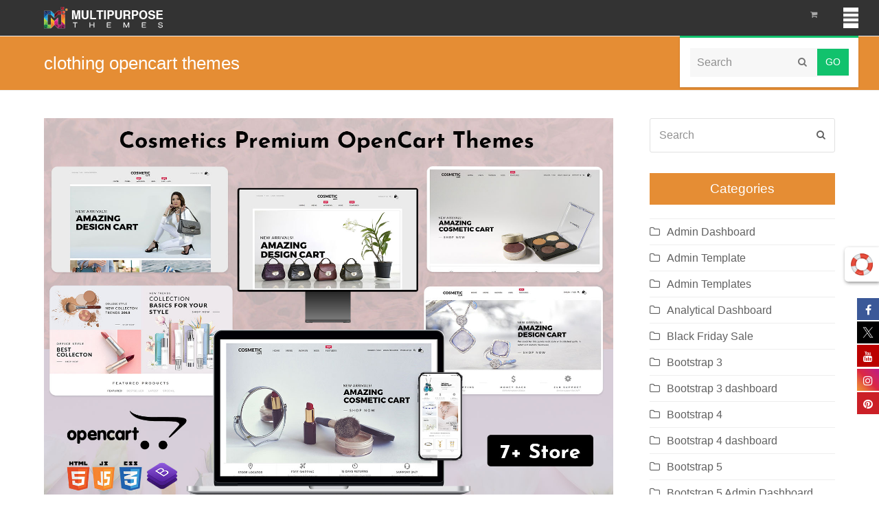

--- FILE ---
content_type: text/html; charset=UTF-8
request_url: https://multipurposethemes.com/blog/tag/clothing-opencart-themes/
body_size: 30596
content:
<!doctype html><html lang="en-US"  ><head><script data-no-optimize="1">var litespeed_docref=sessionStorage.getItem("litespeed_docref");litespeed_docref&&(Object.defineProperty(document,"referrer",{get:function(){return litespeed_docref}}),sessionStorage.removeItem("litespeed_docref"));</script> <meta charset="UTF-8"><link data-optimized="2" rel="stylesheet" href="https://multipurposethemes.com/wp-content/litespeed/css/d3860ac4e08a0b8eaaa2beb190ef8573.css?ver=fa159" /><link rel="profile" href="http://gmpg.org/xfn/11"><meta name='robots' content='index, follow, max-image-preview:large, max-snippet:-1, max-video-preview:-1' /><meta name="generator" content="Total WordPress Theme v5.0.1"><meta name="viewport" content="width=device-width, initial-scale=1"><meta http-equiv="X-UA-Compatible" content="IE=edge" /><title>clothing opencart themes Archives - MultiPurpose Themes</title><link rel="canonical" href="https://multipurposethemes.com/blog/tag/clothing-opencart-themes/" /><link rel="next" href="https://multipurposethemes.com/blog/tag/clothing-opencart-themes/page/2/" /><meta property="og:locale" content="en_US" /><meta property="og:type" content="article" /><meta property="og:title" content="clothing opencart themes Archives - MultiPurpose Themes" /><meta property="og:url" content="https://multipurposethemes.com/blog/tag/clothing-opencart-themes/" /><meta property="og:site_name" content="MultiPurpose Themes" /><meta name="twitter:card" content="summary_large_image" /><link rel='dns-prefetch' href='//fonts.googleapis.com' /><link rel="alternate" type="application/rss+xml" title="MultiPurpose Themes &raquo; Feed" href="https://multipurposethemes.com/feed/" /><link rel="alternate" type="application/rss+xml" title="MultiPurpose Themes &raquo; Comments Feed" href="https://multipurposethemes.com/comments/feed/" /><link rel="alternate" type="application/rss+xml" title="MultiPurpose Themes &raquo; clothing opencart themes Tag Feed" href="https://multipurposethemes.com/blog/tag/clothing-opencart-themes/feed/" />
 <script type="litespeed/javascript" data-src="https://multipurposethemes.com/wp-includes/js/jquery/jquery.min.js?ver=3.7.1" id="jquery-core-js"></script> <script defer='defer' src="https://multipurposethemes.com/wp-content/plugins/gravityforms/js/jquery.json.min.js?ver=2.6.5" id="gform_json-js"></script> <link rel="https://api.w.org/" href="https://multipurposethemes.com/wp-json/" /><link rel="alternate" title="JSON" type="application/json" href="https://multipurposethemes.com/wp-json/wp/v2/tags/1052" /><link rel="EditURI" type="application/rsd+xml" title="RSD" href="https://multipurposethemes.com/xmlrpc.php?rsd" /><meta name="framework" content="Redux 4.1.29" /><link rel="icon" href="https://multipurposethemes.com/wp-content/uploads/2019/04/mpt-32x32.png" sizes="32x32"><link rel="shortcut icon" href="https://multipurposethemes.com/wp-content/uploads/2019/04/mpt-32x32.png">	<noscript><style>.woocommerce-product-gallery{ opacity: 1 !important; }</style></noscript>
 <script type="application/ld+json" class="saswp-schema-markup-output">[{"@context":"https:\/\/schema.org","@graph":[{"@context":"https:\/\/schema.org","@type":"SiteNavigationElement","@id":"https:\/\/multipurposethemes.com\/#Main","name":"","url":"https:\/\/multipurposethemes.com\/"},{"@context":"https:\/\/schema.org","@type":"SiteNavigationElement","@id":"https:\/\/multipurposethemes.com\/#Main","name":"Home","url":"https:\/\/multipurposethemes.com"},{"@context":"https:\/\/schema.org","@type":"SiteNavigationElement","@id":"https:\/\/multipurposethemes.com\/#Main","name":"WordPress Themes","url":"https:\/\/multipurposethemes.com\/product-category\/wordpress-themes\/"},{"@context":"https:\/\/schema.org","@type":"SiteNavigationElement","@id":"https:\/\/multipurposethemes.com\/#Main","name":"OpenCart Themes","url":"https:\/\/multipurposethemes.com\/product-category\/ecommerce\/opencart-themes\/"},{"@context":"https:\/\/schema.org","@type":"SiteNavigationElement","@id":"https:\/\/multipurposethemes.com\/#Main","name":"Admin Templates","url":"https:\/\/multipurposethemes.com\/product-category\/admin-templates\/?orderby=date"},{"@context":"https:\/\/schema.org","@type":"SiteNavigationElement","@id":"https:\/\/multipurposethemes.com\/#Main","name":"HTML Templates","url":"https:\/\/multipurposethemes.com\/product-category\/html-templates\/one-page-templates\/"},{"@context":"https:\/\/schema.org","@type":"SiteNavigationElement","@id":"https:\/\/multipurposethemes.com\/#Main","name":"Contact Us","url":"https:\/\/multipurposethemes.com\/contact-us\/"},{"@context":"https:\/\/schema.org","@type":"SiteNavigationElement","@id":"https:\/\/multipurposethemes.com\/#Main","name":"Blog","url":"https:\/\/multipurposethemes.com\/blog\/"}]},

{"@context":"https:\/\/schema.org","@type":"BreadcrumbList","@id":"https:\/\/multipurposethemes.com\/blog\/tag\/clothing-opencart-themes\/#breadcrumb","itemListElement":[{"@type":"ListItem","position":1,"item":{"@id":"https:\/\/multipurposethemes.com","name":"MultiPurpose Themes"}},{"@type":"ListItem","position":2,"item":{"@id":"https:\/\/multipurposethemes.com\/blog\/tag\/clothing-opencart-themes\/","name":"clothing opencart themes"}}]}]</script> <a target="_blank" class="floating-support" href="https://multipurposethemes.com/support/"><img data-lazyloaded="1" src="[data-uri]" width="75" height="75" data-src="https://multipurposethemes.com/wp-content/uploads/2018/12/help-2.gif"></a> <script type="litespeed/javascript" data-src="https://www.googletagmanager.com/gtag/js?id=AW-1055641622"></script> <script type="litespeed/javascript">window.dataLayer=window.dataLayer||[];function gtag(){dataLayer.push(arguments)}
gtag('js',new Date());gtag('config','AW-1055641622')</script> <noscript><style>body .wpex-vc-row-stretched, body .vc_row-o-full-height { visibility: visible; }</style></noscript>
<noscript><style>.wpb_animate_when_almost_visible { opacity: 1; }</style></noscript></head><body class="archive tag tag-clothing-opencart-themes tag-1052 wp-custom-logo wp-embed-responsive wp-theme-MultiShop wp-child-theme-MultiShop-child theme-MultiShop woocommerce-no-js wpex-theme wpex-responsive full-width-main-layout no-composer wpex-live-site wpex-has-primary-bottom-spacing content-right-sidebar has-sidebar sidebar-widget-icons hasnt-overlay-header wpex-has-fixed-footer wpex-mobile-toggle-menu-icon_buttons has-mobile-menu wpex-disable-mm-focus-styles wpb-js-composer js-comp-ver-6.4.0 vc_responsive"><div class="wpex-site-overlay"></div>
<a href="#content" class="skip-to-content">skip to Main Content</a><span data-ls_id="#site_top"></span><div id="outer-wrap" class="wpex-clr"><div id="wrap" class="wpex-clr"><header id="site-header" class="header-one wpex-full-width fixed-scroll custom-bg dyn-styles wpex-clr"  ><div id="site-header-inner" class="container wpex-clr"><div id="site-logo" class="site-branding header-one-logo wpex-clr"><div id="site-logo-inner" class="wpex-clr"><a href="https://multipurposethemes.com/" rel="home" class="main-logo"><img data-lazyloaded="1" src="[data-uri]" width="212" height="32" data-src="https://multipurposethemes.com/wp-content/uploads/2018/12/mpt.png" alt="MultiPurpose Themes" class="logo-img" data-no-retina data-skip-lazy /></a></div></div><div id="site-navigation-wrap" class="navbar-style-one wpex-dropdowns-caret hide-at-mm-breakpoint wpex-clr"><nav id="site-navigation" class="navigation main-navigation main-navigation-one wpex-clr"   aria-label="Main menu"><ul id="menu-main" class="dropdown-menu main-navigation-ul sf-menu"><li id="menu-item-22079" class="hideme menu-logo menu-item menu-item-type-custom menu-item-object-custom menu-item-home menu-item-22079"><a href="https://multipurposethemes.com/"><span class="link-inner"><img data-lazyloaded="1" src="[data-uri]" width="324" height="317" data-src="https://multipurposethemes.com/wp-content/uploads/2018/12/multipurpose-themes.png"></span></a></li><li id="menu-item-22920" class="menu-item menu-item-type-custom menu-item-object-custom menu-item-home menu-item-22920"><a href="https://multipurposethemes.com"><span class="link-inner">Home</span></a></li><li id="menu-item-5300" class="menu-item menu-item-type-custom menu-item-object-custom menu-item-5300"><a href="https://multipurposethemes.com/product-category/wordpress-themes/"><span class="link-inner">WordPress Themes</span></a></li><li id="menu-item-5295" class="menu-item menu-item-type-custom menu-item-object-custom menu-item-5295"><a href="https://multipurposethemes.com/product-category/ecommerce/opencart-themes/"><span class="link-inner">OpenCart Themes</span></a></li><li id="menu-item-7427" class="menu-item menu-item-type-custom menu-item-object-custom menu-item-7427"><a href="https://multipurposethemes.com/product-category/admin-templates/?orderby=date"><span class="link-inner">Admin Templates</span></a></li><li id="menu-item-4753" class="menu-item menu-item-type-custom menu-item-object-custom menu-item-4753"><a href="https://multipurposethemes.com/product-category/html-templates/one-page-templates/"><span class="link-inner">HTML Templates</span></a></li><li id="menu-item-4612" class="menu-item menu-item-type-post_type menu-item-object-page menu-item-4612"><a href="https://multipurposethemes.com/contact-us/"><span class="link-inner">Contact Us</span></a></li><li id="menu-item-4924" class="menu-item menu-item-type-post_type menu-item-object-page current_page_parent menu-item-4924"><a href="https://multipurposethemes.com/blog/"><span class="link-inner">Blog</span></a></li><li class="woo-menu-icon menu-item wpex-menu-extra wcmenucart-toggle-drop_down toggle-cart-widget"><a href="https://multipurposethemes.com/cart/" class="wcmenucart wcmenucart-items-0"><span class="link-inner"><span class="wcmenucart-count"><span class="wcmenucart-icon ticon ticon-shopping-cart"></span><span class="wcmenucart-text">Cart</span><span class="wcmenucart-details count t-bubble">0</span></span></span></a></li><li class="menu-item wpex-mm-menu-item"><a href="https://multipurposethemes.com/cart/"><span class="link-inner">Cart</span></a></li><li class="search-toggle-li wpex-menu-extra menu-item"><a href="#" class="site-search-toggle search-dropdown-toggle"><span class="link-inner"><span class="wpex-menu-search-text">Search</span><span class="wpex-menu-search-icon ticon ticon-search" aria-hidden="true"></span></span></a></li></ul></nav></div><div id="mobile-menu" class="wpex-mobile-menu-toggle show-at-mm-breakpoint"><div class="wpex-inline-flex wpex-items-center">
<a href="#" class="mobile-menu-toggle" role="button" aria-label="Toggle Mobile menu" aria-expanded="false"><span class="wpex-bars" aria-hidden="true"><span></span></span></a></div></div><div id="searchform-dropdown" data-placeholder="Search" data-disable-autocomplete="true" class="header-searchform-wrap header-drop-widget wpex-invisible wpex-opacity-0 wpex-absolute wpex-shadow wpex-transition-all wpex-duration-200 wpex-translate-Z-0 wpex-text-initial wpex-z-10000 wpex-top-100 wpex-right-0 wpex-bg-white wpex-text-gray-600 wpex-border-accent wpex-border-solid wpex-border-t-3 wpex-p-15"><form method="get" class="searchform" action="https://multipurposethemes.com/">
<label>
<span class="screen-reader-text">Search</span>
<input type="search" class="field" name="s" placeholder="Search" />
</label>
<button type="submit" class="searchform-submit"><span class="ticon ticon-search" aria-hidden="true"></span><span class="screen-reader-text">Submit</span></button></form></div><div id="current-shop-items-dropdown" class="header-drop-widget wpex-invisible wpex-opacity-0 wpex-absolute wpex-shadow wpex-transition-all wpex-duration-200 wpex-translate-Z-0 wpex-text-initial wpex-z-10000 wpex-top-100 wpex-right-0 wpex-bg-white wpex-text-gray-600 wpex-border-accent wpex-border-solid wpex-border-t-3"><div id="current-shop-items-inner"><div class="widget woocommerce widget_shopping_cart"><span class="widgettitle screen-reader-text">Cart</span><div class="widget_shopping_cart_content"></div></div></div></div></div></header><main id="main" class="site-main wpex-clr"><header class="page-header default-page-header wpex-supports-mods wpex-relative wpex-mb-40 wpex-bg-gray-100 wpex-py-20 wpex-border-t wpex-border-b wpex-border-solid wpex-border-gray-200 wpex-text-gray-700"><div class="page-header-inner container wpex-md-flex wpex-md-flex-wrap wpex-md-items-center wpex-md-justify-between"><div class="page-header-content wpex-md-mr-15"><h1 class="page-header-title wpex-block wpex-leading-normal wpex-font-normal wpex-m-0 wpex-text-2xl wpex-text-gray-900"><span>clothing opencart themes</span></h1></div><div class="page-header-aside wpex-md-text-right"><nav class="site-breadcrumbs position- wpex-text-sm"><span class="breadcrumb-trail"><span><span><a href="https://multipurposethemes.com/">Home</a></span> &raquo; <span class="breadcrumb_last" aria-current="page">clothing opencart themes</span></span></span></nav></div></div></header><div id="content-wrap" class="container wpex-clr"><div id="primary" class="content-area wpex-clr"><div id="content" class="site-content wpex-clr"><div id="blog-entries" class="entries wpex-clr"><article id="post-49653" class="blog-entry large-image-entry-style wpex-relative wpex-clr post-49653 post type-post status-publish format-standard has-post-thumbnail hentry category-opencart-3-theme category-opencart-templates tag-best-opencart-theme tag-clothing-opencart-themes tag-ecommerce-opencart-theme tag-electronics-opencart tag-electronics-opencart-theme tag-fashion-opencart tag-fashion-opencart-theme tag-fashion-opencart-themes tag-fashion-responsive-opencart-themes tag-fashion-store-opencart-templates tag-fashion-store-opencart-theme tag-jewellery-opencart-templates tag-jewellery-opencart-theme tag-jewellery-opencart-website tag-jewellery-premium-opencart-templates tag-jewellery-premium-opencart-themes tag-jewellery-premium-opencart-website tag-jewellery-responsive-opencart-templates tag-jewellery-responsive-opencart-theme tag-jewellery-responsive-opencart-website tag-jewellery-theme tag-jewelry-opencart tag-jewelry-opencart-templates tag-jewelry-opencart-theme tag-jewelry-opencart-website tag-jewelry-premium-opencart-templates tag-jewelry-premium-opencart-theme tag-jewelry-premium-opencart-website tag-jewelry-responsive-opencart-templates tag-jewelry-responsive-opencart-theme tag-jewelry-responsive-opencart-website tag-jewelry-shop-opencart tag-jewelry-theme tag-multi-purpose-opencart-themes tag-multipurpose-opencart-templates tag-multipurpose-responsive-opencart-template tag-multistore-opencart-theme tag-opencart-3-theme tag-opencart-fashion-templates tag-opencart-fashion-themes tag-opencart-multipurpose-template tag-opencart-multipurpose-theme tag-opencart-premium-themes tag-opencart-templates tag-opencart-theme tag-opencart-themes tag-pparel-opencart-templates tag-premium-ecommerce-opencart-templates tag-premium-ecommerce-templates tag-premium-opencart-multipurpose-themes tag-premium-opencart-templates tag-premium-opencart-templates-and-themes tag-premium-opencart-themes tag-responsive-ecommerce-opencart-templates tag-responsive-fashion-opencart-themes tag-responsive-multistore-opencart-theme-fashion-opencart-templates tag-responsive-opencart tag-responsive-opencart-templates tag-responsive-opencart-theme tag-responsive-opencart-themes entry has-media"><div class="blog-entry-inner entry-inner wpex-last-mb-0 wpex-clr"><div class="blog-entry-media entry-media wpex-mb-20"><a href="https://multipurposethemes.com/blog/explore-best-demos-of-premium-opencart-themes-for-cosmetics-store/" title="Explore Best Demos of Premium OpenCart Themes for Cosmetics Store" class="blog-entry-media-link">
<img data-lazyloaded="1" src="[data-uri]" loading="lazy" class="blog-entry-media-img wpex-align-middle" data-src="https://multipurposethemes.com/wp-content/uploads/2023/10/Cosmetics-Premium-OpenCart-Themes.jpg" alt="Premium OpenCart Themes" width="1600" height="1200" />					</a></div><header class="blog-entry-header entry-header wpex-mb-10"><h2 class="blog-entry-title entry-title wpex-text-3xl"><a href="https://multipurposethemes.com/blog/explore-best-demos-of-premium-opencart-themes-for-cosmetics-store/">Explore Best Demos of Premium OpenCart Themes for Cosmetics Store</a></h2></header><ul class="blog-entry-meta entry-meta meta wpex-text-sm wpex-text-gray-600 wpex-last-mr-0 wpex-mb-20"><li class="meta-date"><span class="ticon ticon-clock-o" aria-hidden="true"></span><span class="updated">October 21, 2023</span></li><li class="meta-author"><span class="ticon ticon-user-o" aria-hidden="true"></span><span class="vcard author"><span class="fn"><a href="https://multipurposethemes.com/blog/author/mpt/" title="Posts by Angela Miller" rel="author"   >Angela Miller</a></span></span></li><li class="meta-category"><span class="ticon ticon-folder-o" aria-hidden="true"></span><a class="term-411" href="https://multipurposethemes.com/blog/category/opencart-3-theme/">OpenCart 3 Theme</a>, <a class="term-77" href="https://multipurposethemes.com/blog/category/opencart-templates/">OpenCart Templates</a></li><li class="meta-comments comment-scroll"><span class="ticon ticon-comment-o" aria-hidden="true"></span><a href="https://multipurposethemes.com/blog/explore-best-demos-of-premium-opencart-themes-for-cosmetics-store/#view_comments" class="comments-link" >20 Comments</a></li></ul><div class="blog-entry-excerpt entry-excerpt wpex-my-20 wpex-last-mb-0 wpex-clr">Cosmetics is a beautiful Premium OpenCart Themes. Cosmetics is suitable for a variety of products including Cosmetics, Jewelry, Watch, Shoes, Suits, Bags, and Similar. It is the best Theme for businesses to sell their products online. It is a fully responsive theme that looks Beautiful and functions perfectly on all device and in all leading web browsers. This visually captivating theme is tailored to meet the specific needs of beauty and skincare retailers, combining stunning aesthetics with a user-friendly interface.</div><div class="blog-entry-readmore entry-readmore-wrap wpex-my-20 wpex-clr">
<a href="https://multipurposethemes.com/blog/explore-best-demos-of-premium-opencart-themes-for-cosmetics-store/" class="theme-button">Read More<span class="readmore-rarr wpex-hidden wpex-ml-10">&rarr;</span></a></div></div><div class="entry-divider wpex-divider wpex-my-40"></div></article><article id="post-48956" class="blog-entry large-image-entry-style wpex-relative wpex-clr post-48956 post type-post status-publish format-standard has-post-thumbnail hentry category-opencart-3-theme category-opencart-templates category-opencart-themes category-responsive-opencart-theme tag-apparel-opencart-templates tag-best-opencart-theme tag-clothing-opencart-themes tag-ecommerce-opencart-theme tag-electronics-opencart tag-electronics-opencart-theme tag-fashion-opencart tag-fashion-opencart-templates tag-fashion-opencart-theme tag-fashion-opencart-themes tag-fashion-responsive-opencart-themes tag-fashion-store-opencart-templates tag-fashion-store-opencart-theme tag-jewellery-opencart-templates tag-jewellery-opencart-theme tag-jewellery-opencart-website tag-jewellery-premium-opencart-templates tag-jewellery-premium-opencart-themes tag-jewellery-premium-opencart-website tag-jewellery-responsive-opencart-templates tag-jewellery-responsive-opencart-theme tag-jewellery-responsive-opencart-website tag-jewelry-opencart tag-jewelry-opencart-templates tag-jewelry-opencart-theme tag-jewelry-opencart-website tag-jewelry-premium-opencart-templates tag-jewelry-premium-opencart-theme tag-jewelry-premium-opencart-website tag-jewelry-responsive-opencart-templates tag-jewelry-responsive-opencart-theme tag-jewelry-responsive-opencart-website tag-jewelry-shop-opencart tag-multi-purpose-opencart-themes tag-multipurpose-opencart-templates tag-multipurpose-responsive-opencart-template tag-multistore-opencart-theme tag-opencart-3-theme tag-opencart-fashion-templates tag-opencart-fashion-themes tag-opencart-multipurpose-template tag-opencart-multipurpose-theme tag-opencart-premium-themes tag-opencart-templates tag-opencart-theme tag-opencart-themes tag-premium-ecommerce-opencart-templates tag-premium-opencart-multipurpose-themes tag-premium-opencart-templates tag-premium-opencart-templates-and-themes tag-premium-opencart-themes tag-responsive-ecommerce-opencart-templates tag-responsive-fashion-opencart-themes tag-responsive-multistore-opencart-theme tag-responsive-opencart tag-responsive-opencart-templates tag-responsive-opencart-theme tag-responsive-opencart-themes tag-ultimate-opencart-theme entry has-media"><div class="blog-entry-inner entry-inner wpex-last-mb-0 wpex-clr"><div class="blog-entry-media entry-media wpex-mb-20"><a href="https://multipurposethemes.com/blog/amazing-opencart-3-theme-for-fashion-jewelry-store-minimal/" title="Amazing OpenCart 3 Theme for Fashion &#038; Jewelry Store  &#8211; Minimal" class="blog-entry-media-link">
<img data-lazyloaded="1" src="[data-uri]" loading="lazy" class="blog-entry-media-img wpex-align-middle" data-src="https://multipurposethemes.com/wp-content/uploads/2023/09/Minimal-Responsive-OpenCart-Theme-1.jpg" alt="" width="1600" height="1200" />					</a></div><header class="blog-entry-header entry-header wpex-mb-10"><h2 class="blog-entry-title entry-title wpex-text-3xl"><a href="https://multipurposethemes.com/blog/amazing-opencart-3-theme-for-fashion-jewelry-store-minimal/">Amazing OpenCart 3 Theme for Fashion &#038; Jewelry Store  &#8211; Minimal</a></h2></header><ul class="blog-entry-meta entry-meta meta wpex-text-sm wpex-text-gray-600 wpex-last-mr-0 wpex-mb-20"><li class="meta-date"><span class="ticon ticon-clock-o" aria-hidden="true"></span><span class="updated">September 22, 2023</span></li><li class="meta-author"><span class="ticon ticon-user-o" aria-hidden="true"></span><span class="vcard author"><span class="fn"><a href="https://multipurposethemes.com/blog/author/mpt/" title="Posts by Angela Miller" rel="author"   >Angela Miller</a></span></span></li><li class="meta-category"><span class="ticon ticon-folder-o" aria-hidden="true"></span><a class="term-411" href="https://multipurposethemes.com/blog/category/opencart-3-theme/">OpenCart 3 Theme</a>, <a class="term-77" href="https://multipurposethemes.com/blog/category/opencart-templates/">OpenCart Templates</a>, <a class="term-102" href="https://multipurposethemes.com/blog/category/opencart-themes/">Opencart Themes</a>, <a class="term-2310" href="https://multipurposethemes.com/blog/category/responsive-opencart-theme/">Responsive OpenCart Theme</a></li><li class="meta-comments comment-scroll"><span class="ticon ticon-comment-o" aria-hidden="true"></span><a href="https://multipurposethemes.com/blog/amazing-opencart-3-theme-for-fashion-jewelry-store-minimal/#view_comments" class="comments-link" >20 Comments</a></li></ul><div class="blog-entry-excerpt entry-excerpt wpex-my-20 wpex-last-mb-0 wpex-clr">Minimal - OpenCart 3 Theme is an is most creative ,elegant, responsive, and professional for Fashion Store , Online business, and online Shopping Theme.  This Responsive Opencart Theme has been crafted to help you create a charming, overwhelming, and splendid Online Store Business website.</div><div class="blog-entry-readmore entry-readmore-wrap wpex-my-20 wpex-clr">
<a href="https://multipurposethemes.com/blog/amazing-opencart-3-theme-for-fashion-jewelry-store-minimal/" class="theme-button">Read More<span class="readmore-rarr wpex-hidden wpex-ml-10">&rarr;</span></a></div></div><div class="entry-divider wpex-divider wpex-my-40"></div></article><article id="post-48813" class="blog-entry large-image-entry-style wpex-relative wpex-clr post-48813 post type-post status-publish format-standard has-post-thumbnail hentry category-jewelry-opencart-theme category-opencart-3-theme category-opencart-templates category-opencart-themes tag-apparel-opencart-templates tag-best-opencart-theme tag-clothing-opencart-themes tag-ecommerce-opencart-theme tag-ecommerce-opencart-themes tag-electronics-opencart tag-electronics-opencart-theme tag-fashion-boutique tag-fashion-opencart tag-fashion-opencart-theme tag-fashion-opencart-themes tag-fashion-responsive-opencart-themes tag-fashion-store tag-fashion-store-opencart-templates tag-fashion-store-opencart-theme tag-fluid-grid tag-fluid-grid-theme tag-full-screen-theme tag-gift-store tag-gift-store-theme tag-jewellery-opencart-templates tag-jewellery-opencart-theme tag-jewellery-opencart-website tag-jewellery-premium-opencart-templates tag-jewellery-premium-opencart-themes tag-jewellery-premium-opencart-website tag-jewellery-responsive-opencart-templates tag-jewellery-responsive-opencart-theme tag-jewellery-responsive-opencart-website tag-jewellery-theme tag-jewelry tag-jewelry-opencart tag-jewelry-opencart-template tag-jewelry-opencart-templates tag-jewelry-opencart-theme tag-jewelry-opencart-website tag-jewelry-premium-opencart-templates tag-jewelry-premium-opencart-theme tag-jewelry-premium-opencart-website tag-jewelry-responsive-opencart-templates tag-jewelry-responsive-opencart-theme tag-jewelry-responsive-opencart-website tag-jewelry-shop-opencart tag-jewelry-theme tag-jewelry-themes tag-mega-menu tag-minimal tag-minimal-themes tag-modern-theme tag-multi-purpose-opencart-themes tag-multipurpose tag-multipurpose-opencart-templates tag-multipurpose-responsive-opencart-template tag-multistore-opencart-theme tag-opencart-3-theme tag-opencart-fashion-templates tag-opencart-fashion-themes tag-opencart-multipurpose-template tag-opencart-multipurpose-theme tag-opencart-premium-themes tag-opencart-template tag-opencart-templates tag-opencart-theme tag-opencart-themes tag-opencarttheme tag-parallax tag-premium-ecommerce-opencart-templates tag-premium-ecommerce-templates tag-premium-opencart-multipurpose-themes tag-premium-opencart-templates tag-premium-opencart-templates-and-themes tag-premium-opencart-themes tag-responsive tag-responsive-design tag-responsive-ecommerce tag-responsive-ecommerce-opencart-templates tag-responsive-ecommerce-theme tag-responsive-fashion-opencart-themes tag-responsive-multistore-opencart-theme tag-responsive-multistore-opencart-theme-fashion-opencart-templates tag-responsive-opencart tag-responsive-opencart-templates tag-responsive-opencart-theme tag-responsive-opencart-themes tag-responsiveopencart tag-shopping tag-shopping-cart tag-shopping-cart-themes tag-themeforest tag-ultimate-opencart-theme entry has-media"><div class="blog-entry-inner entry-inner wpex-last-mb-0 wpex-clr"><div class="blog-entry-media entry-media wpex-mb-20"><a href="https://multipurposethemes.com/blog/the-ultimate-responsive-opencart-themes-for-your-online-store-claui/" title="The Ultimate Responsive Opencart Themes for Your Online Store &#8211; Claui" class="blog-entry-media-link">
<img data-lazyloaded="1" src="[data-uri]" loading="lazy" class="blog-entry-media-img wpex-align-middle" data-src="https://multipurposethemes.com/wp-content/uploads/2023/09/Claui-Responsive-Opencart-Themes.jpg" alt="" width="1600" height="1200" />					</a></div><header class="blog-entry-header entry-header wpex-mb-10"><h2 class="blog-entry-title entry-title wpex-text-3xl"><a href="https://multipurposethemes.com/blog/the-ultimate-responsive-opencart-themes-for-your-online-store-claui/">The Ultimate Responsive Opencart Themes for Your Online Store &#8211; Claui</a></h2></header><ul class="blog-entry-meta entry-meta meta wpex-text-sm wpex-text-gray-600 wpex-last-mr-0 wpex-mb-20"><li class="meta-date"><span class="ticon ticon-clock-o" aria-hidden="true"></span><span class="updated">September 16, 2023</span></li><li class="meta-author"><span class="ticon ticon-user-o" aria-hidden="true"></span><span class="vcard author"><span class="fn"><a href="https://multipurposethemes.com/blog/author/mpt/" title="Posts by Angela Miller" rel="author"   >Angela Miller</a></span></span></li><li class="meta-category"><span class="ticon ticon-folder-o" aria-hidden="true"></span><a class="term-2309" href="https://multipurposethemes.com/blog/category/jewelry-opencart-theme/">Jewelry OpenCart Theme</a>, <a class="term-411" href="https://multipurposethemes.com/blog/category/opencart-3-theme/">OpenCart 3 Theme</a>, <a class="term-77" href="https://multipurposethemes.com/blog/category/opencart-templates/">OpenCart Templates</a>, <a class="term-102" href="https://multipurposethemes.com/blog/category/opencart-themes/">Opencart Themes</a></li><li class="meta-comments comment-scroll"><span class="ticon ticon-comment-o" aria-hidden="true"></span><a href="https://multipurposethemes.com/blog/the-ultimate-responsive-opencart-themes-for-your-online-store-claui/#view_comments" class="comments-link" >20 Comments</a></li></ul><div class="blog-entry-excerpt entry-excerpt wpex-my-20 wpex-last-mb-0 wpex-clr">Claui Responsive Opencart Themes is specially designed Designed for Fashion store, jewelry store, jewelry, lingerie, fashion designer clothes, cosmetic, beauty store, toys, furniture, kids, saloon, products, selling, buying, and Responsive Multipurpose stores. This theme is looking good with colors combination. It looks very nice with its clean and professional design. This OpenCart theme is suitable for small to medium business owners who have their online store. This theme can be used for Online shopping cart website to sell their products.</div><div class="blog-entry-readmore entry-readmore-wrap wpex-my-20 wpex-clr">
<a href="https://multipurposethemes.com/blog/the-ultimate-responsive-opencart-themes-for-your-online-store-claui/" class="theme-button">Read More<span class="readmore-rarr wpex-hidden wpex-ml-10">&rarr;</span></a></div></div><div class="entry-divider wpex-divider wpex-my-40"></div></article><article id="post-48701" class="blog-entry large-image-entry-style wpex-relative wpex-clr post-48701 post type-post status-publish format-standard has-post-thumbnail hentry category-jewelry-opencart-theme category-opencart-templates category-opencart-themes tag-apparel-opencart-templates tag-best-opencart-theme tag-clothing-opencart-themes tag-ecommerce-opencart-theme tag-ecommerce-opencart-themes tag-electronics-opencart tag-electronics-opencart-theme tag-fashion-boutique tag-fashion-opencart tag-fashion-opencart-theme tag-fashion-opencart-themes tag-fashion-responsive-opencart-themes tag-fashion-store tag-fashion-store-opencart-templates tag-fashion-store-opencart-theme tag-fluid-grid tag-fluid-grid-theme tag-full-screen-theme tag-gift-store tag-gift-store-theme tag-jewellery-opencart-templates tag-jewellery-opencart-theme tag-jewellery-opencart-website tag-jewellery-premium-opencart-templates tag-jewellery-premium-opencart-themes tag-jewellery-premium-opencart-website tag-jewellery-responsive-opencart-templates tag-jewellery-responsive-opencart-theme tag-jewellery-responsive-opencart-website tag-jewellery-theme tag-jewelry tag-jewelry-opencart tag-jewelry-opencart-template tag-jewelry-opencart-templates tag-jewelry-opencart-theme tag-jewelry-opencart-website tag-jewelry-premium-opencart-templates tag-jewelry-premium-opencart-theme tag-jewelry-premium-opencart-website tag-jewelry-responsive-opencart-templates tag-jewelry-responsive-opencart-theme tag-jewelry-responsive-opencart-website tag-jewelry-shop-opencart tag-jewelry-theme tag-jewelry-themes tag-mega-menu tag-minimal tag-minimal-themes tag-modern-theme tag-multi-purpose-opencart-themes tag-multipurpose tag-multipurpose-opencart-templates tag-multipurpose-responsive-opencart-template tag-multistore-opencart-theme tag-opencart-3-theme tag-opencart-fashion-templates tag-opencart-fashion-themes tag-opencart-multipurpose-template tag-opencart-multipurpose-theme tag-opencart-premium-themes tag-opencart-template tag-opencart-templates tag-opencart-theme tag-opencart-themes tag-opencarttheme tag-parallax tag-premium-ecommerce-opencart-templates tag-premium-ecommerce-templates tag-premium-opencart-multipurpose-themes tag-premium-opencart-templates tag-premium-opencart-templates-and-themes tag-premium-opencart-themes tag-responsive tag-responsive-design tag-responsive-ecommerce tag-responsive-ecommerce-opencart-templates tag-responsive-ecommerce-theme tag-responsive-fashion-opencart-themes tag-responsive-multistore-opencart-theme tag-responsive-multistore-opencart-theme-fashion-opencart-templates tag-responsive-opencart tag-responsive-opencart-templates tag-responsive-opencart-theme tag-responsive-opencart-themes tag-responsiveopencart tag-shopping tag-shopping-cart tag-shopping-cart-themes tag-themeforest tag-ultimate-opencart-theme entry has-media"><div class="blog-entry-inner entry-inner wpex-last-mb-0 wpex-clr"><div class="blog-entry-media entry-media wpex-mb-20"><a href="https://multipurposethemes.com/blog/jewelz-opencart-premium-themes-perfect-for-your-online-jewelry-store/" title="Jewelz OpenCart Premium Themes &#8211; Perfect for Your Online Jewelry Store" class="blog-entry-media-link">
<img data-lazyloaded="1" src="[data-uri]" loading="lazy" class="blog-entry-media-img wpex-align-middle" data-src="https://multipurposethemes.com/wp-content/uploads/2023/09/Jewelz-Premium-OpenCart-Theme.jpg" alt="" width="1600" height="1200" />					</a></div><header class="blog-entry-header entry-header wpex-mb-10"><h2 class="blog-entry-title entry-title wpex-text-3xl"><a href="https://multipurposethemes.com/blog/jewelz-opencart-premium-themes-perfect-for-your-online-jewelry-store/">Jewelz OpenCart Premium Themes &#8211; Perfect for Your Online Jewelry Store</a></h2></header><ul class="blog-entry-meta entry-meta meta wpex-text-sm wpex-text-gray-600 wpex-last-mr-0 wpex-mb-20"><li class="meta-date"><span class="ticon ticon-clock-o" aria-hidden="true"></span><span class="updated">September 15, 2023</span></li><li class="meta-author"><span class="ticon ticon-user-o" aria-hidden="true"></span><span class="vcard author"><span class="fn"><a href="https://multipurposethemes.com/blog/author/mpt/" title="Posts by Angela Miller" rel="author"   >Angela Miller</a></span></span></li><li class="meta-category"><span class="ticon ticon-folder-o" aria-hidden="true"></span><a class="term-2309" href="https://multipurposethemes.com/blog/category/jewelry-opencart-theme/">Jewelry OpenCart Theme</a>, <a class="term-77" href="https://multipurposethemes.com/blog/category/opencart-templates/">OpenCart Templates</a>, <a class="term-102" href="https://multipurposethemes.com/blog/category/opencart-themes/">Opencart Themes</a></li><li class="meta-comments comment-scroll"><span class="ticon ticon-comment-o" aria-hidden="true"></span><a href="https://multipurposethemes.com/blog/jewelz-opencart-premium-themes-perfect-for-your-online-jewelry-store/#view_comments" class="comments-link" >20 Comments</a></li></ul><div class="blog-entry-excerpt entry-excerpt wpex-my-20 wpex-last-mb-0 wpex-clr">Jewelz is a Beautiful OpenCart Premium Themes. Jewelz OpenCart Theme is the perfect solution for you. With its stunning design and powerful features, this theme will help you create a beautiful and user-friendly online store that will attract customers and boost your sales. This E-Commerce OpenCart Themes Easy Customizable, Latest Font Awesome Library, Mobile Friendly, User Friendly, Easy Documentation, Multi-Currency, Responsive and Retina Ready, Page Builder with Drag and Drop, Approx  25 Ready Short codes with Page Builder, Ready with Sample Data, Latest Font Awesome Library, and Fit for any kind of Online Store. This OpenCart theme is suitable for small to medium business owners who have their online store. This theme can be used for Online shopping cart website to sell their products.</div><div class="blog-entry-readmore entry-readmore-wrap wpex-my-20 wpex-clr">
<a href="https://multipurposethemes.com/blog/jewelz-opencart-premium-themes-perfect-for-your-online-jewelry-store/" class="theme-button">Read More<span class="readmore-rarr wpex-hidden wpex-ml-10">&rarr;</span></a></div></div><div class="entry-divider wpex-divider wpex-my-40"></div></article><article id="post-47856" class="blog-entry large-image-entry-style wpex-relative wpex-clr post-47856 post type-post status-publish format-standard has-post-thumbnail hentry category-opencart-3-theme category-opencart-templates category-opencart-themes category-responsive-opencart-theme tag-apparel-opencart-templates tag-best-opencart-theme tag-clothing-opencart-themes tag-ecommerce-opencart-theme tag-electronics-opencart tag-electronics-opencart-theme tag-fashion-opencart tag-fashion-opencart-templates tag-fashion-opencart-theme tag-fashion-opencart-themes tag-fashion-responsive-opencart-themes tag-fashion-store-opencart-templates tag-fashion-store-opencart-theme tag-jewellery-opencart-templates tag-jewellery-opencart-theme tag-jewellery-opencart-website tag-jewellery-premium-opencart-templates tag-jewellery-premium-opencart-themes tag-jewellery-premium-opencart-website tag-jewellery-responsive-opencart-templates tag-jewellery-responsive-opencart-theme tag-jewellery-responsive-opencart-website tag-jewelry-opencart tag-jewelry-opencart-templates tag-jewelry-opencart-theme tag-jewelry-opencart-website tag-jewelry-premium-opencart-templates tag-jewelry-premium-opencart-theme tag-jewelry-premium-opencart-website tag-jewelry-responsive-opencart-templates tag-jewelry-responsive-opencart-theme tag-jewelry-responsive-opencart-website tag-jewelry-shop-opencart tag-multi-purpose-opencart-themes tag-multipurpose-opencart-templates tag-multipurpose-responsive-opencart-template tag-multistore-opencart-theme tag-opencart-3-theme tag-opencart-fashion-templates tag-opencart-fashion-themes tag-opencart-multipurpose-template tag-opencart-multipurpose-theme tag-opencart-premium-themes tag-opencart-templates tag-opencart-theme tag-opencart-themes tag-premium-ecommerce-opencart-templates tag-premium-opencart-multipurpose-themes tag-premium-opencart-templates tag-premium-opencart-templates-and-themes tag-premium-opencart-themes tag-responsive-ecommerce-opencart-templates tag-responsive-fashion-opencart-themes tag-responsive-multistore-opencart-theme tag-responsive-opencart tag-responsive-opencart-templates tag-responsive-opencart-theme tag-responsive-opencart-themes tag-ultimate-opencart-theme entry has-media"><div class="blog-entry-inner entry-inner wpex-last-mb-0 wpex-clr"><div class="blog-entry-media entry-media wpex-mb-20"><a href="https://multipurposethemes.com/blog/the-stunning-fashion-stores-by-minimal-cart-premium-opencart-themes/" title="The Stunning Fashion Stores by Minimal Cart Premium OpenCart Themes" class="blog-entry-media-link">
<img data-lazyloaded="1" src="[data-uri]" loading="lazy" class="blog-entry-media-img wpex-align-middle" data-src="https://multipurposethemes.com/wp-content/uploads/2023/07/Minimal-Cart-Responsive-OpenCart-Theme.jpg" alt="" width="1600" height="1200" />					</a></div><header class="blog-entry-header entry-header wpex-mb-10"><h2 class="blog-entry-title entry-title wpex-text-3xl"><a href="https://multipurposethemes.com/blog/the-stunning-fashion-stores-by-minimal-cart-premium-opencart-themes/">The Stunning Fashion Stores by Minimal Cart Premium OpenCart Themes</a></h2></header><ul class="blog-entry-meta entry-meta meta wpex-text-sm wpex-text-gray-600 wpex-last-mr-0 wpex-mb-20"><li class="meta-date"><span class="ticon ticon-clock-o" aria-hidden="true"></span><span class="updated">July 28, 2023</span></li><li class="meta-author"><span class="ticon ticon-user-o" aria-hidden="true"></span><span class="vcard author"><span class="fn"><a href="https://multipurposethemes.com/blog/author/mpt/" title="Posts by Angela Miller" rel="author"   >Angela Miller</a></span></span></li><li class="meta-category"><span class="ticon ticon-folder-o" aria-hidden="true"></span><a class="term-411" href="https://multipurposethemes.com/blog/category/opencart-3-theme/">OpenCart 3 Theme</a>, <a class="term-77" href="https://multipurposethemes.com/blog/category/opencart-templates/">OpenCart Templates</a>, <a class="term-102" href="https://multipurposethemes.com/blog/category/opencart-themes/">Opencart Themes</a>, <a class="term-2310" href="https://multipurposethemes.com/blog/category/responsive-opencart-theme/">Responsive OpenCart Theme</a></li><li class="meta-comments comment-scroll"><span class="ticon ticon-comment-o" aria-hidden="true"></span><a href="https://multipurposethemes.com/blog/the-stunning-fashion-stores-by-minimal-cart-premium-opencart-themes/#view_comments" class="comments-link" >20 Comments</a></li></ul><div class="blog-entry-excerpt entry-excerpt wpex-my-20 wpex-last-mb-0 wpex-clr">Minimal Cart - This Fashion Store Premium OpenCart Themes is an is most creative ,elegant, responsive, and professional for Fashion Store , Online business, and online Shopping Theme. This Responsive Opencart Theme has been crafted to help you create a charming, overwhelming, and splendid Online Store Business website.</div><div class="blog-entry-readmore entry-readmore-wrap wpex-my-20 wpex-clr">
<a href="https://multipurposethemes.com/blog/the-stunning-fashion-stores-by-minimal-cart-premium-opencart-themes/" class="theme-button">Read More<span class="readmore-rarr wpex-hidden wpex-ml-10">&rarr;</span></a></div></div><div class="entry-divider wpex-divider wpex-my-40"></div></article><article id="post-46806" class="blog-entry large-image-entry-style wpex-relative wpex-clr post-46806 post type-post status-publish format-standard has-post-thumbnail hentry category-opencart-3-theme category-opencart-templates tag-apparel-opencart-templates tag-best-opencart-theme tag-clothing-opencart-themes tag-ecommerce-opencart-theme tag-electronics-opencart tag-electronics-opencart-theme tag-fashion-opencart tag-fashion-opencart-theme tag-fashion-opencart-themes tag-fashion-responsive-opencart-themes tag-fashion-store-opencart-templates tag-fashion-store-opencart-theme tag-jewellery-opencart-templates tag-jewellery-opencart-theme tag-jewellery-opencart-website tag-jewellery-premium-opencart-templates tag-jewellery-premium-opencart-themes tag-jewellery-premium-opencart-website tag-jewellery-responsive-opencart-templates tag-jewellery-responsive-opencart-theme tag-jewellery-responsive-opencart-website tag-jewellery-theme tag-jewelry-opencart tag-jewelry-opencart-templates tag-jewelry-opencart-theme tag-jewelry-opencart-website tag-jewelry-premium-opencart-templates tag-jewelry-premium-opencart-theme tag-jewelry-premium-opencart-website tag-jewelry-responsive-opencart-templates tag-jewelry-responsive-opencart-theme tag-jewelry-responsive-opencart-website tag-jewelry-shop-opencart tag-jewelry-theme tag-multi-purpose-opencart-themes tag-multipurpose-opencart-templates tag-multipurpose-responsive-opencart-template tag-multistore-opencart-theme tag-opencart-3-theme tag-opencart-fashion-templates tag-opencart-fashion-themes tag-opencart-multipurpose-template tag-opencart-multipurpose-theme tag-opencart-premium-themes tag-opencart-templates tag-opencart-theme tag-opencart-themes tag-premium-ecommerce-opencart-templates tag-premium-ecommerce-templates tag-premium-opencart-multipurpose-themes tag-premium-opencart-templates tag-premium-opencart-templates-and-themes tag-premium-opencart-themes tag-responsive-ecommerce-opencart-templates tag-responsive-fashion-opencart-themes tag-responsive-multistore-opencart-theme-fashion-opencart-templates tag-responsive-opencart tag-responsive-opencart-templates tag-responsive-opencart-theme tag-responsive-opencart-themes entry has-media"><div class="blog-entry-inner entry-inner wpex-last-mb-0 wpex-clr"><div class="blog-entry-media entry-media wpex-mb-20"><a href="https://multipurposethemes.com/blog/check-here-our-beautiful-opencart-multipurpose-theme-cosmetics-store/" title="Check here our Beautiful Opencart Multipurpose Theme &#8211; Cosmetics Store" class="blog-entry-media-link">
<img data-lazyloaded="1" src="[data-uri]" loading="lazy" class="blog-entry-media-img wpex-align-middle" data-src="https://multipurposethemes.com/wp-content/uploads/2023/06/Cosmetics-Premium-OpenCart-Themes.jpg" alt="" width="1600" height="1200" />					</a></div><header class="blog-entry-header entry-header wpex-mb-10"><h2 class="blog-entry-title entry-title wpex-text-3xl"><a href="https://multipurposethemes.com/blog/check-here-our-beautiful-opencart-multipurpose-theme-cosmetics-store/">Check here our Beautiful Opencart Multipurpose Theme &#8211; Cosmetics Store</a></h2></header><ul class="blog-entry-meta entry-meta meta wpex-text-sm wpex-text-gray-600 wpex-last-mr-0 wpex-mb-20"><li class="meta-date"><span class="ticon ticon-clock-o" aria-hidden="true"></span><span class="updated">June 2, 2023</span></li><li class="meta-author"><span class="ticon ticon-user-o" aria-hidden="true"></span><span class="vcard author"><span class="fn"><a href="https://multipurposethemes.com/blog/author/mpt/" title="Posts by Angela Miller" rel="author"   >Angela Miller</a></span></span></li><li class="meta-category"><span class="ticon ticon-folder-o" aria-hidden="true"></span><a class="term-411" href="https://multipurposethemes.com/blog/category/opencart-3-theme/">OpenCart 3 Theme</a>, <a class="term-77" href="https://multipurposethemes.com/blog/category/opencart-templates/">OpenCart Templates</a></li><li class="meta-comments comment-scroll"><span class="ticon ticon-comment-o" aria-hidden="true"></span><a href="https://multipurposethemes.com/blog/check-here-our-beautiful-opencart-multipurpose-theme-cosmetics-store/#view_comments" class="comments-link" >19 Comments</a></li></ul><div class="blog-entry-excerpt entry-excerpt wpex-my-20 wpex-last-mb-0 wpex-clr">This Opencart Multipurpose Theme is a flexible and attractive beauty and Cosmetics Premium OpenCart Themes. The theme includes powerful modules and innovative design with many features and logical layout that would easily fit into your Online Shopping Store. Cosmetics Opencart Responsive Theme with simple and cool features. </div><div class="blog-entry-readmore entry-readmore-wrap wpex-my-20 wpex-clr">
<a href="https://multipurposethemes.com/blog/check-here-our-beautiful-opencart-multipurpose-theme-cosmetics-store/" class="theme-button">Read More<span class="readmore-rarr wpex-hidden wpex-ml-10">&rarr;</span></a></div></div><div class="entry-divider wpex-divider wpex-my-40"></div></article><article id="post-46120" class="blog-entry large-image-entry-style wpex-relative wpex-clr post-46120 post type-post status-publish format-standard has-post-thumbnail hentry category-jewelry-opencart-theme category-opencart-themes category-responsive-opencart-theme tag-apparel-opencart-templates tag-best-opencart-theme tag-clothing-opencart-themes tag-ecommerce-opencart-theme tag-electronics-opencart tag-electronics-opencart-theme tag-fashion-opencart tag-fashion-opencart-templates tag-fashion-opencart-theme tag-fashion-opencart-themes tag-fashion-responsive-opencart-themes tag-fashion-store-opencart-templates tag-fashion-store-opencart-theme tag-jewellery-opencart-templates tag-jewellery-opencart-theme tag-jewellery-opencart-website tag-jewellery-premium-opencart-templates tag-jewellery-premium-opencart-themes tag-jewellery-premium-opencart-website tag-jewellery-responsive-opencart-templates tag-jewellery-responsive-opencart-theme tag-jewellery-responsive-opencart-website tag-jewelry-opencart tag-jewelry-opencart-templates tag-jewelry-opencart-theme tag-jewelry-opencart-website tag-jewelry-premium-opencart-templates tag-jewelry-premium-opencart-theme tag-jewelry-premium-opencart-website tag-jewelry-responsive-opencart-templates tag-jewelry-responsive-opencart-theme tag-jewelry-responsive-opencart-website tag-jewelry-shop-opencart tag-multi-purpose-opencart-themes tag-multipurpose-opencart-templates tag-multipurpose-responsive-opencart-template tag-multistore-opencart-theme tag-opencart-3-theme tag-opencart-fashion-templates tag-opencart-fashion-themes tag-opencart-multipurpose-template tag-opencart-multipurpose-theme tag-opencart-premium-themes tag-opencart-templates tag-opencart-theme tag-opencart-themes tag-premium-ecommerce-opencart-templates tag-premium-opencart-multipurpose-themes tag-premium-opencart-templates tag-premium-opencart-templates-and-themes tag-premium-opencart-themes tag-responsive-ecommerce-opencart-templates tag-responsive-fashion-opencart-themes tag-responsive-multistore-opencart-theme tag-responsive-opencart tag-responsive-opencart-templates tag-responsive-opencart-theme tag-responsive-opencart-themes tag-ultimate-opencart-theme entry has-media"><div class="blog-entry-inner entry-inner wpex-last-mb-0 wpex-clr"><div class="blog-entry-media entry-media wpex-mb-20"><a href="https://multipurposethemes.com/blog/elegant-responsive-multistore-opencart-theme-by-minimal-fashion/" title="Elegant Responsive MultiStore OpenCart Theme by Minimal Fashion" class="blog-entry-media-link">
<img data-lazyloaded="1" src="[data-uri]" loading="lazy" class="blog-entry-media-img wpex-align-middle" data-src="https://multipurposethemes.com/wp-content/uploads/2023/04/Minimal-Responsive-OpenCart-Theme.jpg" alt="" width="1600" height="1200" />					</a></div><header class="blog-entry-header entry-header wpex-mb-10"><h2 class="blog-entry-title entry-title wpex-text-3xl"><a href="https://multipurposethemes.com/blog/elegant-responsive-multistore-opencart-theme-by-minimal-fashion/">Elegant Responsive MultiStore OpenCart Theme by Minimal Fashion</a></h2></header><ul class="blog-entry-meta entry-meta meta wpex-text-sm wpex-text-gray-600 wpex-last-mr-0 wpex-mb-20"><li class="meta-date"><span class="ticon ticon-clock-o" aria-hidden="true"></span><span class="updated">April 13, 2023</span></li><li class="meta-author"><span class="ticon ticon-user-o" aria-hidden="true"></span><span class="vcard author"><span class="fn"><a href="https://multipurposethemes.com/blog/author/mpt/" title="Posts by Angela Miller" rel="author"   >Angela Miller</a></span></span></li><li class="meta-category"><span class="ticon ticon-folder-o" aria-hidden="true"></span><a class="term-2309" href="https://multipurposethemes.com/blog/category/jewelry-opencart-theme/">Jewelry OpenCart Theme</a>, <a class="term-102" href="https://multipurposethemes.com/blog/category/opencart-themes/">Opencart Themes</a>, <a class="term-2310" href="https://multipurposethemes.com/blog/category/responsive-opencart-theme/">Responsive OpenCart Theme</a></li><li class="meta-comments comment-scroll"><span class="ticon ticon-comment-o" aria-hidden="true"></span><a href="https://multipurposethemes.com/blog/elegant-responsive-multistore-opencart-theme-by-minimal-fashion/#view_comments" class="comments-link" >20 Comments</a></li></ul><div class="blog-entry-excerpt entry-excerpt wpex-my-20 wpex-last-mb-0 wpex-clr">Minimal Responsive MultiStore OpenCart Theme is an is most creative ,elegant, responsive, and professional for Fashion Store , Online business, and online Shopping Theme.  This Responsive Opencart Theme  has been crafted to help you create a charming, overwhelming, and splendid Online Store Business website.</div><div class="blog-entry-readmore entry-readmore-wrap wpex-my-20 wpex-clr">
<a href="https://multipurposethemes.com/blog/elegant-responsive-multistore-opencart-theme-by-minimal-fashion/" class="theme-button">Read More<span class="readmore-rarr wpex-hidden wpex-ml-10">&rarr;</span></a></div></div><div class="entry-divider wpex-divider wpex-my-40"></div></article><article id="post-44950" class="blog-entry large-image-entry-style wpex-relative wpex-clr post-44950 post type-post status-publish format-standard has-post-thumbnail hentry category-opencart-3-theme category-opencart-templates category-opencart-themes category-responsive-opencart-theme tag-apparel-opencart-templates tag-best-opencart-theme tag-clothing-opencart-themes tag-ecommerce-opencart-theme tag-electronics-opencart tag-electronics-opencart-theme tag-fashion-opencart tag-fashion-opencart-templates tag-fashion-opencart-theme tag-fashion-opencart-themes tag-fashion-responsive-opencart-themes tag-fashion-store-opencart-templates tag-fashion-store-opencart-theme tag-jewellery-opencart-templates tag-jewellery-opencart-theme tag-jewellery-opencart-website tag-jewellery-premium-opencart-templates tag-jewellery-premium-opencart-themes tag-jewellery-premium-opencart-website tag-jewellery-responsive-opencart-templates tag-jewellery-responsive-opencart-theme tag-jewellery-responsive-opencart-website tag-jewelry-opencart tag-jewelry-opencart-templates tag-jewelry-opencart-theme tag-jewelry-opencart-website tag-jewelry-premium-opencart-templates tag-jewelry-premium-opencart-theme tag-jewelry-premium-opencart-website tag-jewelry-responsive-opencart-templates tag-jewelry-responsive-opencart-theme tag-jewelry-responsive-opencart-website tag-jewelry-shop-opencart tag-multi-purpose-opencart-themes tag-multipurpose-opencart-templates tag-multipurpose-responsive-opencart-template tag-multistore-opencart-theme tag-opencart-3-theme tag-opencart-fashion-templates tag-opencart-fashion-themes tag-opencart-multipurpose-template tag-opencart-multipurpose-theme tag-opencart-premium-themes tag-opencart-templates tag-opencart-theme tag-opencart-themes tag-premium-ecommerce-opencart-templates tag-premium-opencart-multipurpose-themes tag-premium-opencart-templates tag-premium-opencart-templates-and-themes tag-premium-opencart-themes tag-responsive-ecommerce-opencart-templates tag-responsive-fashion-opencart-themes tag-responsive-multistore-opencart-theme tag-responsive-opencart tag-responsive-opencart-templates tag-responsive-opencart-theme tag-responsive-opencart-themes tag-ultimate-opencart-theme entry has-media"><div class="blog-entry-inner entry-inner wpex-last-mb-0 wpex-clr"><div class="blog-entry-media entry-media wpex-mb-20"><a href="https://multipurposethemes.com/blog/glory-responsive-opencart-theme-for-unique-shopping-store-website/" title="Glory &#8211; Responsive Opencart Theme For Unique Shopping Store Website" class="blog-entry-media-link">
<img data-lazyloaded="1" src="[data-uri]" loading="lazy" class="blog-entry-media-img wpex-align-middle" data-src="https://multipurposethemes.com/wp-content/uploads/2023/03/Glory-Opencart-MultiPurpose-Theme.jpg" alt="" width="1600" height="1200" />					</a></div><header class="blog-entry-header entry-header wpex-mb-10"><h2 class="blog-entry-title entry-title wpex-text-3xl"><a href="https://multipurposethemes.com/blog/glory-responsive-opencart-theme-for-unique-shopping-store-website/">Glory &#8211; Responsive Opencart Theme For Unique Shopping Store Website</a></h2></header><ul class="blog-entry-meta entry-meta meta wpex-text-sm wpex-text-gray-600 wpex-last-mr-0 wpex-mb-20"><li class="meta-date"><span class="ticon ticon-clock-o" aria-hidden="true"></span><span class="updated">March 4, 2023</span></li><li class="meta-author"><span class="ticon ticon-user-o" aria-hidden="true"></span><span class="vcard author"><span class="fn"><a href="https://multipurposethemes.com/blog/author/mpt/" title="Posts by Angela Miller" rel="author"   >Angela Miller</a></span></span></li><li class="meta-category"><span class="ticon ticon-folder-o" aria-hidden="true"></span><a class="term-411" href="https://multipurposethemes.com/blog/category/opencart-3-theme/">OpenCart 3 Theme</a>, <a class="term-77" href="https://multipurposethemes.com/blog/category/opencart-templates/">OpenCart Templates</a>, <a class="term-102" href="https://multipurposethemes.com/blog/category/opencart-themes/">Opencart Themes</a>, <a class="term-2310" href="https://multipurposethemes.com/blog/category/responsive-opencart-theme/">Responsive OpenCart Theme</a></li><li class="meta-comments comment-scroll"><span class="ticon ticon-comment-o" aria-hidden="true"></span><a href="https://multipurposethemes.com/blog/glory-responsive-opencart-theme-for-unique-shopping-store-website/#comments_reply" class="comments-link" >0 Comments</a></li></ul><div class="blog-entry-excerpt entry-excerpt wpex-my-20 wpex-last-mb-0 wpex-clr">Glory Multi-Purpose Responsive Opencart Theme with simple and cool features. Designed for Fashion store, jewelry store, jewelry, lingerie, fashion designer clothes, cosmetic, beauty store, toys, furniture, kids, saloon, products, selling, buying, and Responsive Multipurpose stores.</div><div class="blog-entry-readmore entry-readmore-wrap wpex-my-20 wpex-clr">
<a href="https://multipurposethemes.com/blog/glory-responsive-opencart-theme-for-unique-shopping-store-website/" class="theme-button">Read More<span class="readmore-rarr wpex-hidden wpex-ml-10">&rarr;</span></a></div></div><div class="entry-divider wpex-divider wpex-my-40"></div></article><article id="post-44500" class="blog-entry large-image-entry-style wpex-relative wpex-clr post-44500 post type-post status-publish format-standard has-post-thumbnail hentry category-opencart-themes category-responsive-opencart-theme tag-apparel-opencart-templates tag-best-opencart-theme tag-clothing-opencart-themes tag-ecommerce-opencart-theme tag-electronics-opencart tag-electronics-opencart-theme tag-fashion-opencart tag-fashion-opencart-templates tag-fashion-opencart-theme tag-fashion-opencart-themes tag-fashion-responsive-opencart-themes tag-fashion-store-opencart-templates tag-fashion-store-opencart-theme tag-jewellery-opencart-templates tag-jewellery-opencart-theme tag-jewellery-opencart-website tag-jewellery-premium-opencart-templates tag-jewellery-premium-opencart-themes tag-jewellery-premium-opencart-website tag-jewellery-responsive-opencart-templates tag-jewellery-responsive-opencart-theme tag-jewellery-responsive-opencart-website tag-jewelry-opencart tag-jewelry-opencart-templates tag-jewelry-opencart-theme tag-jewelry-opencart-website tag-jewelry-premium-opencart-templates tag-jewelry-premium-opencart-theme tag-jewelry-premium-opencart-website tag-jewelry-responsive-opencart-templates tag-jewelry-responsive-opencart-theme tag-jewelry-responsive-opencart-website tag-jewelry-shop-opencart tag-multi-purpose-opencart-themes tag-multipurpose-opencart-templates tag-multipurpose-responsive-opencart-template tag-multistore-opencart-theme tag-opencart-3-theme tag-opencart-fashion-templates tag-opencart-fashion-themes tag-opencart-multipurpose-template tag-opencart-multipurpose-theme tag-opencart-premium-themes tag-opencart-templates tag-opencart-theme tag-opencart-themes tag-premium-ecommerce-opencart-templates tag-premium-opencart-multipurpose-themes tag-premium-opencart-templates tag-premium-opencart-templates-and-themes tag-premium-opencart-themes tag-responsive-ecommerce-opencart-templates tag-responsive-fashion-opencart-themes tag-responsive-multistore-opencart-theme tag-responsive-opencart tag-responsive-opencart-templates tag-responsive-opencart-theme tag-responsive-opencart-themes tag-ultimate-opencart-theme entry has-media"><div class="blog-entry-inner entry-inner wpex-last-mb-0 wpex-clr"><div class="blog-entry-media entry-media wpex-mb-20"><a href="https://multipurposethemes.com/blog/best-powerful-opencart-theme-for-online-shopping-mini-store/" title="Best Powerful OpenCart Theme For Online Shopping &#8211; Mini Store" class="blog-entry-media-link">
<img data-lazyloaded="1" src="[data-uri]" loading="lazy" class="blog-entry-media-img wpex-align-middle" data-src="https://multipurposethemes.com/wp-content/uploads/2023/02/Mini-Store-Responsive-OpenCart-Theme.jpg" alt="" width="1600" height="1200" />					</a></div><header class="blog-entry-header entry-header wpex-mb-10"><h2 class="blog-entry-title entry-title wpex-text-3xl"><a href="https://multipurposethemes.com/blog/best-powerful-opencart-theme-for-online-shopping-mini-store/">Best Powerful OpenCart Theme For Online Shopping &#8211; Mini Store</a></h2></header><ul class="blog-entry-meta entry-meta meta wpex-text-sm wpex-text-gray-600 wpex-last-mr-0 wpex-mb-20"><li class="meta-date"><span class="ticon ticon-clock-o" aria-hidden="true"></span><span class="updated">February 20, 2023</span></li><li class="meta-author"><span class="ticon ticon-user-o" aria-hidden="true"></span><span class="vcard author"><span class="fn"><a href="https://multipurposethemes.com/blog/author/mpt/" title="Posts by Angela Miller" rel="author"   >Angela Miller</a></span></span></li><li class="meta-category"><span class="ticon ticon-folder-o" aria-hidden="true"></span><a class="term-102" href="https://multipurposethemes.com/blog/category/opencart-themes/">Opencart Themes</a>, <a class="term-2310" href="https://multipurposethemes.com/blog/category/responsive-opencart-theme/">Responsive OpenCart Theme</a></li><li class="meta-comments comment-scroll"><span class="ticon ticon-comment-o" aria-hidden="true"></span><a href="https://multipurposethemes.com/blog/best-powerful-opencart-theme-for-online-shopping-mini-store/#comments_reply" class="comments-link" >0 Comments</a></li></ul><div class="blog-entry-excerpt entry-excerpt wpex-my-20 wpex-last-mb-0 wpex-clr">Mini Store is Unique And Powerful OpenCart Theme Compatible with OPENCART Version 3.0.x and 100% Responsive Layout with 1 Column, 2 Column & 3 Column Design Supported. designed for furniture stores, home decor stores, cosmetic stores, wine stores, jewelry stores, and multipurpose stores. This Opencart Responsive Theme is fully responsive, mobile-friendly, and touch-enabled.</div><div class="blog-entry-readmore entry-readmore-wrap wpex-my-20 wpex-clr">
<a href="https://multipurposethemes.com/blog/best-powerful-opencart-theme-for-online-shopping-mini-store/" class="theme-button">Read More<span class="readmore-rarr wpex-hidden wpex-ml-10">&rarr;</span></a></div></div><div class="entry-divider wpex-divider wpex-my-40"></div></article><article id="post-38312" class="blog-entry large-image-entry-style wpex-relative wpex-clr post-38312 post type-post status-publish format-standard has-post-thumbnail hentry category-opencart-themes category-responsive-opencart-theme tag-apparel-opencart-templates tag-best-opencart-theme tag-clothing-opencart-themes tag-ecommerce-opencart-theme tag-ecommerce-opencart-themes tag-electronics-opencart tag-electronics-opencart-theme tag-fashion-boutique tag-fashion-opencart tag-fashion-opencart-theme tag-fashion-opencart-themes tag-fashion-responsive-opencart-themes tag-fashion-store tag-fashion-store-opencart-templates tag-fashion-store-opencart-theme tag-fluid-grid tag-fluid-grid-theme tag-full-screen-theme tag-gift-store tag-gift-store-theme tag-jewellery-premium-opencart-themes tag-jewellery-responsive-opencart-website tag-jewellery-theme tag-jewelry tag-jewelry-opencart tag-jewelry-opencart-website tag-jewelry-premium-opencart-templates tag-jewelry-theme tag-jewelry-themes tag-mega-menu tag-minimal tag-minimal-themes tag-modern-theme tag-multi-purpose-opencart-themes tag-multipurpose tag-multipurpose-opencart-templates tag-multipurpose-responsive-opencart-template tag-multistore-opencart-theme tag-opencart-3-theme tag-opencart-fashion-templates tag-opencart-fashion-themes tag-opencart-multipurpose-template tag-opencart-multipurpose-theme tag-opencart-premium-themes tag-opencart-template tag-opencart-templates tag-opencart-theme tag-opencart-themes tag-opencarttheme tag-parallax tag-premium-ecommerce-opencart-templates tag-premium-ecommerce-templates tag-premium-opencart-multipurpose-themes tag-premium-opencart-templates tag-premium-opencart-templates-and-themes tag-premium-opencart-themes tag-responsive tag-responsive-design tag-responsive-ecommerce tag-responsive-ecommerce-opencart-templates tag-responsive-ecommerce-theme tag-responsive-fashion-opencart-themes tag-responsive-multistore-opencart-theme tag-responsive-multistore-opencart-theme-fashion-opencart-templates tag-responsive-opencart tag-responsive-opencart-templates tag-responsive-opencart-theme tag-responsive-opencart-themes tag-responsiveopencart tag-shopping tag-shopping-cart tag-shopping-cart-themes tag-themeforest tag-ultimate-opencart-theme entry has-media"><div class="blog-entry-inner entry-inner wpex-last-mb-0 wpex-clr"><div class="blog-entry-media entry-media wpex-mb-20"><a href="https://multipurposethemes.com/blog/best-cosmetics-opencart-themes-for-your-cosmetics-online-store/" title="Best Cosmetics OpenCart Themes For Your Cosmetics Online Store" class="blog-entry-media-link">
<img data-lazyloaded="1" src="[data-uri]" loading="lazy" class="blog-entry-media-img wpex-align-middle" data-src="https://multipurposethemes.com/wp-content/uploads/2022/10/Cosmetics-Premium-OpenCart-Themes-24.jpg" alt="Cosmetics Premium OpenCart Themes" width="1600" height="1200" />					</a></div><header class="blog-entry-header entry-header wpex-mb-10"><h2 class="blog-entry-title entry-title wpex-text-3xl"><a href="https://multipurposethemes.com/blog/best-cosmetics-opencart-themes-for-your-cosmetics-online-store/">Best Cosmetics OpenCart Themes For Your Cosmetics Online Store</a></h2></header><ul class="blog-entry-meta entry-meta meta wpex-text-sm wpex-text-gray-600 wpex-last-mr-0 wpex-mb-20"><li class="meta-date"><span class="ticon ticon-clock-o" aria-hidden="true"></span><span class="updated">October 13, 2022</span></li><li class="meta-author"><span class="ticon ticon-user-o" aria-hidden="true"></span><span class="vcard author"><span class="fn"><a href="https://multipurposethemes.com/blog/author/mpt/" title="Posts by Angela Miller" rel="author"   >Angela Miller</a></span></span></li><li class="meta-category"><span class="ticon ticon-folder-o" aria-hidden="true"></span><a class="term-102" href="https://multipurposethemes.com/blog/category/opencart-themes/">Opencart Themes</a>, <a class="term-2310" href="https://multipurposethemes.com/blog/category/responsive-opencart-theme/">Responsive OpenCart Theme</a></li><li class="meta-comments comment-scroll"><span class="ticon ticon-comment-o" aria-hidden="true"></span><a href="https://multipurposethemes.com/blog/best-cosmetics-opencart-themes-for-your-cosmetics-online-store/#comments_reply" class="comments-link" >0 Comments</a></li></ul><div class="blog-entry-excerpt entry-excerpt wpex-my-20 wpex-last-mb-0 wpex-clr">Best Cosmetics OpenCart Themes can assist you in creating your own sophisticated online cosmetic store. It is fully responsive, easily customizable, SEO friendly, comes with multi-currency support and many other interesting features. If you are planning to start a cosmetic business, there is immense scope for growth. An effective option for starting your own cosmetics business is to sell the products online. This Responsive OpenCart Theme comes with simple and cool features. Works on all major web browsers, Desktop, iPhone, iPad, Tablet and all other smartphone devices.</div><div class="blog-entry-readmore entry-readmore-wrap wpex-my-20 wpex-clr">
<a href="https://multipurposethemes.com/blog/best-cosmetics-opencart-themes-for-your-cosmetics-online-store/" class="theme-button">Read More<span class="readmore-rarr wpex-hidden wpex-ml-10">&rarr;</span></a></div></div><div class="entry-divider wpex-divider wpex-my-40"></div></article></div><div class="wpex-pagination wpex-clear wpex-mt-30 wpex-clr"><ul class='page-numbers'><li><span aria-label="Page 1" aria-current="page" class="page-numbers current"><span class="screen-reader-text">Page </span>1</span></li><li><a aria-label="Page 2" class="page-numbers" href="https://multipurposethemes.com/blog/tag/clothing-opencart-themes/page/2/"><span class="screen-reader-text">Page </span>2</a></li><li><a aria-label="Page 3" class="page-numbers" href="https://multipurposethemes.com/blog/tag/clothing-opencart-themes/page/3/"><span class="screen-reader-text">Page </span>3</a></li><li><a aria-label="Page 4" class="page-numbers" href="https://multipurposethemes.com/blog/tag/clothing-opencart-themes/page/4/"><span class="screen-reader-text">Page </span>4</a></li><li><span class="page-numbers dots">&hellip;</span></li><li><a aria-label="Page 43" class="page-numbers" href="https://multipurposethemes.com/blog/tag/clothing-opencart-themes/page/43/"><span class="screen-reader-text">Page </span>43</a></li><li><a class="next page-numbers" href="https://multipurposethemes.com/blog/tag/clothing-opencart-themes/page/2/"><span class="ticon ticon-angle-right" aria-hidden="true"></span><span class="screen-reader-text">Next</span></a></li></ul></div></div></div><aside id="sidebar" class="sidebar-container sidebar-primary"  ><div id="sidebar-inner" class="wpex-mb-40"><div id="search-3" class="sidebar-box widget widget_search wpex-mb-30 wpex-clr"><form method="get" class="searchform" action="https://multipurposethemes.com/">
<label>
<span class="screen-reader-text">Search</span>
<input type="search" class="field" name="s" placeholder="Search" />
</label>
<button type="submit" class="searchform-submit"><span class="ticon ticon-search" aria-hidden="true"></span><span class="screen-reader-text">Submit</span></button></form></div><div id="categories-3" class="wpex-bordered-list sidebar-box widget widget_categories wpex-mb-30 wpex-clr"><div class="widget-title wpex-heading wpex-text-md wpex-mb-20">Categories</div><ul><li class="cat-item cat-item-3817"><a href="https://multipurposethemes.com/blog/category/admin-dashboard/">Admin Dashboard</a></li><li class="cat-item cat-item-1656"><a href="https://multipurposethemes.com/blog/category/admin-template/">Admin Template</a></li><li class="cat-item cat-item-182"><a href="https://multipurposethemes.com/blog/category/admin-templates/">Admin Templates</a></li><li class="cat-item cat-item-4154"><a href="https://multipurposethemes.com/blog/category/analytical-dashboard/">Analytical Dashboard</a></li><li class="cat-item cat-item-4279"><a href="https://multipurposethemes.com/blog/category/black-friday-sale/">Black Friday Sale</a></li><li class="cat-item cat-item-405"><a href="https://multipurposethemes.com/blog/category/bootstrap-3/">Bootstrap 3</a></li><li class="cat-item cat-item-404"><a href="https://multipurposethemes.com/blog/category/bootstrap-3-dashboard/">Bootstrap 3 dashboard</a></li><li class="cat-item cat-item-171"><a href="https://multipurposethemes.com/blog/category/bootstrap-4/">Bootstrap 4</a></li><li class="cat-item cat-item-172"><a href="https://multipurposethemes.com/blog/category/bootstrap-4-dashboard/">Bootstrap 4 dashboard</a></li><li class="cat-item cat-item-1881"><a href="https://multipurposethemes.com/blog/category/bootstrap-5/">Bootstrap 5</a></li><li class="cat-item cat-item-4221"><a href="https://multipurposethemes.com/blog/category/bootstrap-5-admin-dashboard/">Bootstrap 5 Admin Dashboard</a></li><li class="cat-item cat-item-4203"><a href="https://multipurposethemes.com/blog/category/bootstrap-5-admin-template/">Bootstrap 5 Admin Template</a></li><li class="cat-item cat-item-2320"><a href="https://multipurposethemes.com/blog/category/bootstrap-admin-dashboard/">Bootstrap Admin Dashboard</a></li><li class="cat-item cat-item-2303"><a href="https://multipurposethemes.com/blog/category/bootstrap-admin-template/">Bootstrap Admin Template</a></li><li class="cat-item cat-item-2329"><a href="https://multipurposethemes.com/blog/category/bootstrap-admin-templates/">Bootstrap Admin Templates</a></li><li class="cat-item cat-item-1448"><a href="https://multipurposethemes.com/blog/category/bootstrap-html-template/">Bootstrap HTML Template</a></li><li class="cat-item cat-item-509"><a href="https://multipurposethemes.com/blog/category/car-themes/">Car Themes</a></li><li class="cat-item cat-item-501"><a href="https://multipurposethemes.com/blog/category/car-website/">Car website</a></li><li class="cat-item cat-item-2323"><a href="https://multipurposethemes.com/blog/category/career-admin-dashboard-template/">Career Admin Dashboard Template</a></li><li class="cat-item cat-item-2412"><a href="https://multipurposethemes.com/blog/category/chat-bot-admin-dashboard/">Chat Bot Admin Dashboard</a></li><li class="cat-item cat-item-3666"><a href="https://multipurposethemes.com/blog/category/crm-dashboard/">CRM Dashboard</a></li><li class="cat-item cat-item-4246"><a href="https://multipurposethemes.com/blog/category/crm-dashboard-template/">CRM Dashboard Template</a></li><li class="cat-item cat-item-3818"><a href="https://multipurposethemes.com/blog/category/crypto-admin-dashboard/">Crypto Admin Dashboard</a></li><li class="cat-item cat-item-1985"><a href="https://multipurposethemes.com/blog/category/crypto-admin-templates/">Crypto Admin Templates</a></li><li class="cat-item cat-item-4224"><a href="https://multipurposethemes.com/blog/category/crypto-dashboard/">Crypto Dashboard</a></li><li class="cat-item cat-item-2322"><a href="https://multipurposethemes.com/blog/category/cryptocurrency-dashboard-admin-template/">cryptocurrency Dashboard Admin Template</a></li><li class="cat-item cat-item-1450"><a href="https://multipurposethemes.com/blog/category/dashboard-templates/">Dashboard Templates</a></li><li class="cat-item cat-item-4197"><a href="https://multipurposethemes.com/blog/category/dental-dashboard/">Dental Dashboard</a></li><li class="cat-item cat-item-75"><a href="https://multipurposethemes.com/blog/category/design/">Design</a></li><li class="cat-item cat-item-4238"><a href="https://multipurposethemes.com/blog/category/doctor-dashboard-template/">Doctor Dashboard Template</a></li><li class="cat-item cat-item-4241"><a href="https://multipurposethemes.com/blog/category/ecommerce-admin-template/">ecommerce Admin Template</a></li><li class="cat-item cat-item-4153"><a href="https://multipurposethemes.com/blog/category/ecommerce-dashboard/">eCommerce Dashboard</a></li><li class="cat-item cat-item-4273"><a href="https://multipurposethemes.com/blog/category/education-dashboard/">Education Dashboard</a></li><li class="cat-item cat-item-2304"><a href="https://multipurposethemes.com/blog/category/education-lms-dashboard/">Education LMS Dashboard</a></li><li class="cat-item cat-item-3971"><a href="https://multipurposethemes.com/blog/category/ev-charging-dashboard/">EV Charging Dashboard</a></li><li class="cat-item cat-item-309"><a href="https://multipurposethemes.com/blog/category/finance/">Finance</a></li><li class="cat-item cat-item-2332"><a href="https://multipurposethemes.com/blog/category/healthcare-dashboard/">Healthcare Dashboard</a></li><li class="cat-item cat-item-4220"><a href="https://multipurposethemes.com/blog/category/hospital-admin-template/">Hospital Admin Template</a></li><li class="cat-item cat-item-4237"><a href="https://multipurposethemes.com/blog/category/hospital-dashboard/">Hospital Dashboard</a></li><li class="cat-item cat-item-4289"><a href="https://multipurposethemes.com/blog/category/hospital-dashboard-template/">Hospital Dashboard Template</a></li><li class="cat-item cat-item-1194"><a href="https://multipurposethemes.com/blog/category/wordpress-themes/hotel/">Hotel</a></li><li class="cat-item cat-item-3982"><a href="https://multipurposethemes.com/blog/category/hrm-dashboard/">HRM Dashboard</a></li><li class="cat-item cat-item-1260"><a href="https://multipurposethemes.com/blog/category/html-template/">HTML Template</a></li><li class="cat-item cat-item-4244"><a href="https://multipurposethemes.com/blog/category/investment-dashboard/">Investment Dashboard</a></li><li class="cat-item cat-item-2331"><a href="https://multipurposethemes.com/blog/category/investment-portfolio-admin-dashboard/">Investment Portfolio Admin Dashboard</a></li><li class="cat-item cat-item-2309"><a href="https://multipurposethemes.com/blog/category/jewelry-opencart-theme/">Jewelry OpenCart Theme</a></li><li class="cat-item cat-item-4155"><a href="https://multipurposethemes.com/blog/category/jewelry-wordpress-theme/">Jewelry WordPress Theme</a></li><li class="cat-item cat-item-4287"><a href="https://multipurposethemes.com/blog/category/job-board-dashboard/">Job Board Dashboard</a></li><li class="cat-item cat-item-2324"><a href="https://multipurposethemes.com/blog/category/job-board-html-template/">Job Board HTML Template</a></li><li class="cat-item cat-item-4156"><a href="https://multipurposethemes.com/blog/category/lawfirm-dashboard/">LawFirm Dashboard</a></li><li class="cat-item cat-item-2330"><a href="https://multipurposethemes.com/blog/category/lms-dashboard/">LMS Dashboard</a></li><li class="cat-item cat-item-310"><a href="https://multipurposethemes.com/blog/category/loans/">Loans</a></li><li class="cat-item cat-item-90"><a href="https://multipurposethemes.com/blog/category/magento-theme/">Magento Theme</a></li><li class="cat-item cat-item-3990"><a href="https://multipurposethemes.com/blog/category/master-dashboard/">Master Dashboard</a></li><li class="cat-item cat-item-1195"><a href="https://multipurposethemes.com/blog/category/wordpress-themes/medical/">Medical</a></li><li class="cat-item cat-item-4018"><a href="https://multipurposethemes.com/blog/category/medical-dashboard/">Medical Dashboard</a></li><li class="cat-item cat-item-2326"><a href="https://multipurposethemes.com/blog/category/medical-dashboard-admin-template/">Medical Dashboard Admin Template</a></li><li class="cat-item cat-item-2394"><a href="https://multipurposethemes.com/blog/category/online-education-courses-html-templates/">Online Education Courses HTML Templates</a></li><li class="cat-item cat-item-411"><a href="https://multipurposethemes.com/blog/category/opencart-3-theme/">OpenCart 3 Theme</a></li><li class="cat-item cat-item-77"><a href="https://multipurposethemes.com/blog/category/opencart-templates/">OpenCart Templates</a></li><li class="cat-item cat-item-102"><a href="https://multipurposethemes.com/blog/category/opencart-themes/">Opencart Themes</a></li><li class="cat-item cat-item-1449"><a href="https://multipurposethemes.com/blog/category/parallax-html-template/">Parallax HTML Template</a></li><li class="cat-item cat-item-4249"><a href="https://multipurposethemes.com/blog/category/pharma-admin-dashboard/">Pharma Admin Dashboard</a></li><li class="cat-item cat-item-4243"><a href="https://multipurposethemes.com/blog/category/portfolio-dashboard-template/">Portfolio Dashboard Template</a></li><li class="cat-item cat-item-2395"><a href="https://multipurposethemes.com/blog/category/power-bi-admin-template/">Power BI Admin Template</a></li><li class="cat-item cat-item-2318"><a href="https://multipurposethemes.com/blog/category/pregnancy-html-template/">Pregnancy HTML Template</a></li><li class="cat-item cat-item-3562"><a href="https://multipurposethemes.com/blog/category/project-management-dashboard-template/">Project Management Dashboard Template</a></li><li class="cat-item cat-item-85"><a href="https://multipurposethemes.com/blog/category/responsive-html-template/">Responsive HTML Template</a></li><li class="cat-item cat-item-2310"><a href="https://multipurposethemes.com/blog/category/responsive-opencart-theme/">Responsive OpenCart Theme</a></li><li class="cat-item cat-item-130"><a href="https://multipurposethemes.com/blog/category/responsive-wordpress-themes/">Responsive WordPress Themes</a></li><li class="cat-item cat-item-307"><a href="https://multipurposethemes.com/blog/category/restaurant/">Restaurant</a></li><li class="cat-item cat-item-4205"><a href="https://multipurposethemes.com/blog/category/restaurant-dashboard/">Restaurant Dashboard</a></li><li class="cat-item cat-item-308"><a href="https://multipurposethemes.com/blog/category/restaurant-theme/">Restaurant theme</a></li><li class="cat-item cat-item-4242"><a href="https://multipurposethemes.com/blog/category/sales-admin-dashboard/">Sales Admin Dashboard</a></li><li class="cat-item cat-item-3860"><a href="https://multipurposethemes.com/blog/category/sales-crm-dashboard/">Sales CRM Dashboard</a></li><li class="cat-item cat-item-4190"><a href="https://multipurposethemes.com/blog/category/sales-dashboard/">Sales Dashboard</a></li><li class="cat-item cat-item-4240"><a href="https://multipurposethemes.com/blog/category/solar-charging-dashboard/">Solar Charging Dashboard</a></li><li class="cat-item cat-item-3967"><a href="https://multipurposethemes.com/blog/category/solar-dashboard/">Solar Dashboard</a></li><li class="cat-item cat-item-4245"><a href="https://multipurposethemes.com/blog/category/solar-meter-dashboard/">Solar Meter Dashboard</a></li><li class="cat-item cat-item-3869"><a href="https://multipurposethemes.com/blog/category/tailwind-admin-template/">Tailwind Admin Template</a></li><li class="cat-item cat-item-3680"><a href="https://multipurposethemes.com/blog/category/tailwind-css/">Tailwind CSS</a></li><li class="cat-item cat-item-3679"><a href="https://multipurposethemes.com/blog/category/tailwind-css-admin-template/">Tailwind CSS Admin Template</a></li><li class="cat-item cat-item-3838"><a href="https://multipurposethemes.com/blog/category/tailwind-css-admin-templates/">Tailwind CSS Admin Templates</a></li><li class="cat-item cat-item-3695"><a href="https://multipurposethemes.com/blog/category/tailwind-css-dashboard/">Tailwind CSS Dashboard</a></li><li class="cat-item cat-item-3681"><a href="https://multipurposethemes.com/blog/category/tailwind-css-dashboard-template/">Tailwind CSS Dashboard Template</a></li><li class="cat-item cat-item-3671"><a href="https://multipurposethemes.com/blog/category/tailwind-css-framework/">Tailwind CSS Framework</a></li><li class="cat-item cat-item-3943"><a href="https://multipurposethemes.com/blog/category/ticket-management-dashboard/">Ticket Management Dashboard</a></li><li class="cat-item cat-item-1"><a href="https://multipurposethemes.com/blog/category/uncategorized/">Uncategorized</a></li><li class="cat-item cat-item-2393"><a href="https://multipurposethemes.com/blog/category/warehouse-dashboard/">Warehouse Dashboard</a></li><li class="cat-item cat-item-4239"><a href="https://multipurposethemes.com/blog/category/warehouse-kpi-dashboard/">Warehouse KPI Dashboard</a></li><li class="cat-item cat-item-4191"><a href="https://multipurposethemes.com/blog/category/wedding-dashboard/">Wedding Dashboard</a></li><li class="cat-item cat-item-589"><a href="https://multipurposethemes.com/blog/category/wild-life/">Wild Life</a></li><li class="cat-item cat-item-91"><a href="https://multipurposethemes.com/blog/category/wordpress-theme/">WordPress Theme</a></li><li class="cat-item cat-item-938"><a href="https://multipurposethemes.com/blog/category/wordpress-themes/">WordPress Themes</a></li><li class="cat-item cat-item-500"><a href="https://multipurposethemes.com/blog/category/yacht/">Yacht</a></li><li class="cat-item cat-item-3988"><a href="https://multipurposethemes.com/blog/category/your-learning-app/">Your Learning App</a></li></ul></div><div id="woocommerce_product_categories-2" class="wpex-bordered-list sidebar-box widget woocommerce widget_product_categories wpex-mb-30 wpex-clr"><div class="widget-title wpex-heading wpex-text-md wpex-mb-20">Category</div><ul class="product-categories"><li class="cat-item cat-item-3673"><a href="https://multipurposethemes.com/product-category/admin-bootstrap-template/">Admin Bootstrap Template</a></li><li class="cat-item cat-item-726"><a href="https://multipurposethemes.com/product-category/admin-template/">Admin Template</a></li><li class="cat-item cat-item-694"><a href="https://multipurposethemes.com/product-category/bootstrap-3-admin-templates/">Bootstrap 3 Admin Templates</a></li><li class="cat-item cat-item-1879"><a href="https://multipurposethemes.com/product-category/bootstrap-5/">Bootstrap 5</a></li><li class="cat-item cat-item-3676"><a href="https://multipurposethemes.com/product-category/bootstrap-admin-dashboard/">Bootstrap Admin Dashboard</a></li><li class="cat-item cat-item-3674"><a href="https://multipurposethemes.com/product-category/bootstrap-admin-template/">Bootstrap Admin Template</a></li><li class="cat-item cat-item-161"><a href="https://multipurposethemes.com/product-category/admin-templates/">Bootstrap Admin Templates | Dashboard Templates</a></li><li class="cat-item cat-item-3675"><a href="https://multipurposethemes.com/product-category/bootstrap-admin-web-app/">Bootstrap Admin Web App</a></li><li class="cat-item cat-item-491"><a href="https://multipurposethemes.com/product-category/car/">car</a></li><li class="cat-item cat-item-152"><a href="https://multipurposethemes.com/product-category/clinic/">Clinic</a></li><li class="cat-item cat-item-141 cat-parent"><a href="https://multipurposethemes.com/product-category/ecommerce/">eCommerce</a><ul class='children'><li class="cat-item cat-item-142"><a href="https://multipurposethemes.com/product-category/ecommerce/opencart-themes/">OpenCart Themes</a></li></ul></li><li class="cat-item cat-item-68 cat-parent"><a href="https://multipurposethemes.com/product-category/ecommerce-templates/">eCommerce Templates</a><ul class='children'><li class="cat-item cat-item-69"><a href="https://multipurposethemes.com/product-category/ecommerce-templates/opencart-templates/">OpenCart Templates</a></li></ul></li><li class="cat-item cat-item-394"><a href="https://multipurposethemes.com/product-category/education/">Education</a></li><li class="cat-item cat-item-139"><a href="https://multipurposethemes.com/product-category/electronics/">Electronics</a></li><li class="cat-item cat-item-136"><a href="https://multipurposethemes.com/product-category/fashion/">Fashion</a></li><li class="cat-item cat-item-138"><a href="https://multipurposethemes.com/product-category/furniture/">Furniture</a></li><li class="cat-item cat-item-71 cat-parent"><a href="https://multipurposethemes.com/product-category/html-templates/">HTML Templates</a><ul class='children'><li class="cat-item cat-item-70"><a href="https://multipurposethemes.com/product-category/html-templates/one-page-templates/">One Page Templates</a></li></ul></li><li class="cat-item cat-item-1136"><a href="https://multipurposethemes.com/product-category/insurance/">Insurance</a></li><li class="cat-item cat-item-143"><a href="https://multipurposethemes.com/product-category/jewellery/">Jewellery</a></li><li class="cat-item cat-item-137"><a href="https://multipurposethemes.com/product-category/jewelry/">Jewelry</a></li><li class="cat-item cat-item-301"><a href="https://multipurposethemes.com/product-category/loans/">Loans</a></li><li class="cat-item cat-item-486"><a href="https://multipurposethemes.com/product-category/max-property/">Max-Property</a></li><li class="cat-item cat-item-1171"><a href="https://multipurposethemes.com/product-category/medical-2/">Medical</a></li><li class="cat-item cat-item-489"><a href="https://multipurposethemes.com/product-category/minimal-studio/">Minimal Studio</a></li><li class="cat-item cat-item-140"><a href="https://multipurposethemes.com/product-category/sports/">Sports</a></li><li class="cat-item cat-item-3861"><a href="https://multipurposethemes.com/product-category/tailwind-admin-templates/">Tailwind Admin Templates</a></li><li class="cat-item cat-item-3845"><a href="https://multipurposethemes.com/product-category/tailwind-css/">Tailwind CSS</a></li><li class="cat-item cat-item-144"><a href="https://multipurposethemes.com/product-category/theme-forest/">Theme Forest</a></li><li class="cat-item cat-item-1278"><a href="https://multipurposethemes.com/product-category/uncategorized/">Uncategorized</a></li><li class="cat-item cat-item-544"><a href="https://multipurposethemes.com/product-category/wedding/">Wedding</a></li><li class="cat-item cat-item-110 cat-parent"><a href="https://multipurposethemes.com/product-category/wordpress-themes/">WordPress Themes</a><ul class='children'><li class="cat-item cat-item-150"><a href="https://multipurposethemes.com/product-category/wordpress-themes/business/">Business</a></li><li class="cat-item cat-item-153"><a href="https://multipurposethemes.com/product-category/wordpress-themes/clinic-wordpress-themes/">Clinic</a></li><li class="cat-item cat-item-151"><a href="https://multipurposethemes.com/product-category/wordpress-themes/corporate/">Corporate</a></li><li class="cat-item cat-item-154"><a href="https://multipurposethemes.com/product-category/wordpress-themes/medical/">Medical</a></li><li class="cat-item cat-item-557"><a href="https://multipurposethemes.com/product-category/wordpress-themes/photography/">Photography</a></li><li class="cat-item cat-item-551"><a href="https://multipurposethemes.com/product-category/wordpress-themes/pregnancy/">Pregnancy</a></li><li class="cat-item cat-item-288"><a href="https://multipurposethemes.com/product-category/wordpress-themes/restaurant/">Restaurant</a></li><li class="cat-item cat-item-155"><a href="https://multipurposethemes.com/product-category/wordpress-themes/shopping/">Shopping</a></li><li class="cat-item cat-item-549"><a href="https://multipurposethemes.com/product-category/wordpress-themes/wedding-wordpress-themes/">Wedding</a></li><li class="cat-item cat-item-156"><a href="https://multipurposethemes.com/product-category/wordpress-themes/woocommerce/">WooCommerce</a></li><li class="cat-item cat-item-550"><a href="https://multipurposethemes.com/product-category/wordpress-themes/yoga-wordpress-themes/">Yoga</a></li></ul></li><li class="cat-item cat-item-546"><a href="https://multipurposethemes.com/product-category/yoga/">Yoga</a></li></ul></div><div id="recent-posts-2" class="wpex-bordered-list sidebar-box widget widget_recent_entries wpex-mb-30 wpex-clr"><div class="widget-title wpex-heading wpex-text-md wpex-mb-20">Recent Posts</div><ul><li>
<a href="https://multipurposethemes.com/blog/why-hospital-dashboard-template-is-changing-healthcare-management/">Why Hospital Dashboard Template is Changing Healthcare Management</a></li><li>
<a href="https://multipurposethemes.com/blog/new-dental-dashboard-powered-by-bootstrap-5-new-design-for-dental-clinic/">New Dental Dashboard Powered by Bootstrap 5 &#8211; New Design for Dental Clinic</a></li><li>
<a href="https://multipurposethemes.com/blog/updated-wedding-dashboard-for-managing-bookings-guests-task-tracking/">Updated Wedding Dashboard for Managing Bookings, Guests &#038; Task Tracking</a></li><li>
<a href="https://multipurposethemes.com/blog/new-crypto-dashboard-trading-ui-now-enhanced-with-smarter-visualization/">New Crypto Dashboard &#038; Trading UI – Now Enhanced with Smarter Visualization</a></li><li>
<a href="https://multipurposethemes.com/blog/brand-new-ticket-dashboard-update-for-high-performance-support-teams/">Brand-New Ticket Dashboard Update for High-Performance Support Teams</a></li><li>
<a href="https://multipurposethemes.com/blog/redesigned-ev-dashboard-for-smarter-ev-charging-management/">Redesigned EV Dashboard for Smarter EV Charging Management</a></li><li>
<a href="https://multipurposethemes.com/blog/new-solar-dashboard-for-admin-template-with-real-time-monitoring/">New Solar Dashboard for Admin Template with Real-Time Monitoring</a></li><li>
<a href="https://multipurposethemes.com/blog/new-designed-power-bi-dashboard-on-bootstrap-5-for-statistical-analysis/">New-Designed Power BI Dashboard on Bootstrap 5 for Statistical Analysis</a></li><li>
<a href="https://multipurposethemes.com/blog/clean-ui-bootstrap-5-launch-new-job-board-dashboard-for-hiring/">Clean UI &#038; Bootstrap 5 Launch New Job Board Dashboard for Hiring</a></li><li>
<a href="https://multipurposethemes.com/blog/new-bootstrap-5-admin-dashboard-added-with-smart-features-in-admin-template/">New Bootstrap 5 Admin Dashboard Added with Smart Features in Admin Template</a></li></ul></div></div></aside></div></main><div id="footer-bottom" class="wpex-bg-gray-900 wpex-py-20 wpex-text-gray-500 wpex-text-sm wpex-text-center"><div id="footer-bottom-inner" class="container"><div class="footer-bottom-flex wpex-clr"><div id="copyright" class="wpex-last-mb-0">United States, India, Vietnam, Indonesia, Brazil, Iran, United Kingdom, Turkey, Russia, US, Egypt, Philippines, Thailand, Ukraine, Bangladesh, France, Malaysia, Germany, Spain, Mexico, South Korea, Canada, Italy, SaudiArabia, Romania, Netherlands, Poland, Argentina, Australia, Morocco, Nigeria, Colombia, Taiwan, Algeria, United Arab Emirates, Japan, Israel, South Africa, Hungary, Tunisia, Greece, Bulgaria, Singapore, Peru, Sweden, Chile, Nepal, Belarus, Kenya, Portugal, Iraq, Sri Lanka, Hong Kong, Belgium, Switzerland, Lithuania, Serbia, Jordan, Czechia, Sudan, Georgia, Kazakhstan, Venezuela, Ecuador, Austria, Azerbaijan, Afghanistan, Yemen, Syria, Cambodia, Denmark, Norway, Ghana, Dominican Republic, Ireland, Lebanon, Libya, New Zealand, Slovakia, Moldova, Palestine, Kuwait, Latvia, Slovenia, Bolivia, Oman, Uruguay, Laos, Armenia, China, Finland, Myanmar (Burma), Qatar, Croatia, Uzbekistan, Albania, Ethiopia, Tanzania, Bosnia &amp; Herzegovina, Honduras, Uganda, Côte d’Ivoire, Cyprus, Macedonia, Lesotho, Jamaica, Bahrain, El Salvador, Guatemala, Costa Rica, Cameroon, Estonia, Kyrgyzstan, Paraguay, Zimbabwe, Mongolia, Maldives, Kosovo, Panama, Senegal, Somalia, Zambia, Puerto Rico, Congo – Kinshasa, Angola, Liberia, Nicaragua, Rwanda, Luxembourg, Trinidad &amp; Tobago, Suriname, New Caledonia, Haiti, Benin, Iceland, Mozambique, Macau, Mauritius, Malta, Antigua &amp; Barbuda, Cuba, Madagascar, Malawi, Mauritania, Tajikistan, Botswana, Togo, Montenegro, Réunion, Turkmenistan, Mali, Sierra Leone, Andorra, Barbados, Papua New Guinea, Namibia, Guyana, Guadeloupe, Niger, Brunei, Gabon, Belize, Guam, Seychelles, Western Sahara, Timor-Leste, British Virgin Islands, Bahamas, Guinea, Burundi, Fiji, Cayman Islands, Congo – Brazzaville, St. Lucia, Dominica, Jersey, Burkina Faso, Swaziland, South Sudan, Martinique, Turks &amp; Caicos Islands, Åland Islands, Bermuda, Curaçao, St. Vincent &amp; Grenadines, Cape Town, Tonga, French Polynesia, Gambia, French Guiana, Cape Verde, St. Kitts &amp; Nevis, Aruba, Bhutan, Anguilla, Samoa, Guernsey, Guinea-Bissau, Solomon Islands, Kiribati, Sint Maarten, Monaco, Equatorial Guinea<div class="themes-rating">
<span class="fa fa-star"></span>
<span class="fa fa-star"></span>
<span class="fa fa-star"></span>
<span class="fa fa-star"></span>
<span class="fa fa-star"></span>
<span class="rating">5 out of 5</span></div>
Copyright 2026 MultiPurpose Themes - All Rights Reserved.</div></div></div></div></div></div><div id="mobile-menu-search" class="wpex-hidden wpex-clr"><form method="get" action="https://multipurposethemes.com/" class="mobile-menu-searchform">
<input type="search" name="s" autocomplete="off" placeholder="Search" aria-label="Search" />
<button type="submit" class="searchform-submit" aria-label="Submit search"><span class="ticon ticon-search"></span></button></form></div><a href="#outer-wrap" id="site-scroll-top" class="wpex-block wpex-fixed wpex-round wpex-text-center wpex-box-content wpex-transition-all wpex-duration-200 wpex-bottom-0 wpex-right-0 wpex-mr-25 wpex-mb-25 wpex-no-underline wpex-bg-gray-100 wpex-text-gray-500 wpex-hover-bg-accent wpex-hover-text-white" data-scroll-speed="1000" data-scroll-offset="100" data-scroll-easing="easeInOutExpo">
<span class="ticon ticon-chevron-up" aria-hidden="true"></span><span class="screen-reader-text">Back To Top</span>
</a> <script type="speculationrules">{"prefetch":[{"source":"document","where":{"and":[{"href_matches":"/*"},{"not":{"href_matches":["/wp-*.php","/wp-admin/*","/wp-content/uploads/*","/wp-content/*","/wp-content/plugins/*","/wp-content/themes/MultiShop-child/*","/wp-content/themes/MultiShop/*","/*\\?(.+)"]}},{"not":{"selector_matches":"a[rel~=\"nofollow\"]"}},{"not":{"selector_matches":".no-prefetch, .no-prefetch a"}}]},"eagerness":"conservative"}]}</script> <div id="message-purchased" class=" " style="display: none;"></div>
<audio id="woocommerce-notification-audio">
<source src="https://multipurposethemes.com/wp-content/plugins/woocommerce-notification/sounds/unique.mp3">
</audio>
 <script type="litespeed/javascript" data-src="https://www.googletagmanager.com/gtag/js?id=UA-76890900-1"></script> <script type="litespeed/javascript">window.dataLayer=window.dataLayer||[];function gtag(){dataLayer.push(arguments)}
gtag('js',new Date());gtag('config','UA-76890900-1')</script> <script type="text/html" id="wpb-modifications"></script><div class="sgpb-main-popup-data-container-31112" style="position:fixed;opacity: 0;filter: opacity(0%);transform: scale(0);"><div class="sg-popup-builder-content" id="sg-popup-content-wrapper-31112" data-id="31112" data-events="[{&quot;param&quot;:&quot;load&quot;,&quot;value&quot;:&quot;&quot;,&quot;hiddenOption&quot;:[]}]" data-options="[base64]"><div class="sgpb-popup-builder-content-31112 sgpb-popup-builder-content-html"><div class="sgpb-main-html-content-wrapper"><p><div id="pop-homepage" class="vc_row wpb_row vc_row-fluid vc_row-o-content-middle vc_row-flex"><div class="wpb_column vc_column_container vc_col-sm-12"><div class="vc_column-inner"><div class="wpb_wrapper"><div class="wpb_text_column wpb_content_element " ><div class="wpb_wrapper"><h2 class="pop-head">Newsletter Sign up</h2></div></div><div class="wpb_text_column wpb_content_element " ><div class="wpb_wrapper"><h4 class="pop-sub-title">Sign up to get <span class="pop-red-text">Discount &amp; Offers</span></h4></div></div><div class="vcex-spacing wpex-w-100 wpex-clear" style="height:30px"></div></div></div></div><div class="wpb_column vc_column_container vc_col-sm-6"><div class="vc_column-inner vc_custom_1623656026463"><div class="wpb_wrapper"><script type="text/javascript"></script> <div class='gf_browser_chrome gform_wrapper mailchimp_wrapper gform_legacy_markup_wrapper' id='gform_wrapper_4' ><div id='gf_4' class='gform_anchor' tabindex='-1'></div><form method='post' enctype='multipart/form-data' target='gform_ajax_frame_4' id='gform_4' class='mailchimp gform_legacy_markup' action='/blog/tag/clothing-opencart-themes/#gf_4' ><div class='gform_body gform-body'><ul id='gform_fields_4' class='gform_fields top_label form_sublabel_below description_below'><li id="field_4_1"  class="gfield gfield_contains_required field_sublabel_below field_description_below gfield_visibility_visible"  data-js-reload="field_4_1"><label class='gfield_label' for='input_4_1' >Name<span class="gfield_required"><span class="gfield_required gfield_required_asterisk">*</span></span></label><div class='ginput_container ginput_container_text'><input name='input_1' id='input_4_1' type='text' value='' class='large'   tabindex='1' placeholder='Your Name*' aria-required="true" aria-invalid="false"   /></div></li><li id="field_4_2"  class="gfield gfield_contains_required field_sublabel_below field_description_below gfield_visibility_visible"  data-js-reload="field_4_2"><label class='gfield_label' for='input_4_2' >Email Address<span class="gfield_required"><span class="gfield_required gfield_required_asterisk">*</span></span></label><div class='ginput_container ginput_container_email'>
<input name='input_2' id='input_4_2' type='text' value='' class='large' tabindex='2'  placeholder='Enter your email address*' aria-required="true" aria-invalid="false"  /></div></li><li id="field_4_3"  class="gfield gform_validation_container field_sublabel_below field_description_below gfield_visibility_visible"  data-js-reload="field_4_3"><label class='gfield_label' for='input_4_3' >Name</label><div class='ginput_container'><input name='input_3' id='input_4_3' type='text' value='' /></div><div class='gfield_description' id='gfield_description_4_3'>This field is for validation purposes and should be left unchanged.</div></li></ul></div><div class='gform_footer top_label'> <input type='submit' id='gform_submit_button_4' class='gform_button button' value='Subscribe' tabindex='3' onclick='if(window["gf_submitting_4"]){return false;}  window["gf_submitting_4"]=true;  ' onkeypress='if( event.keyCode == 13 ){ if(window["gf_submitting_4"]){return false;} window["gf_submitting_4"]=true;  jQuery("#gform_4").trigger("submit",[true]); }' /> <input type='hidden' name='gform_ajax' value='form_id=4&amp;title=&amp;description=&amp;tabindex=1' />
<input type='hidden' class='gform_hidden' name='is_submit_4' value='1' />
<input type='hidden' class='gform_hidden' name='gform_submit' value='4' />
<input type='hidden' class='gform_hidden' name='gform_unique_id' value='' />
<input type='hidden' class='gform_hidden' name='state_4' value='WyJbXSIsIjhjODI4MWY0ODQ0MjkzODJkYWI3YWY1ZjQ5MTFhOWRiIl0=' />
<input type='hidden' class='gform_hidden' name='gform_target_page_number_4' id='gform_target_page_number_4' value='0' />
<input type='hidden' class='gform_hidden' name='gform_source_page_number_4' id='gform_source_page_number_4' value='1' />
<input type='hidden' name='gform_field_values' value='' /></div></form></div>
<iframe data-lazyloaded="1" src="about:blank" style='display:none;width:0px;height:0px;' data-litespeed-src='about:blank' name='gform_ajax_frame_4' id='gform_ajax_frame_4' title='This iframe contains the logic required to handle Ajax powered Gravity Forms.'></iframe></div></div></div><div class="wpb_column vc_column_container vc_col-sm-6"><div class="vc_column-inner vc_custom_1623656058417"><div class="wpb_wrapper"><figure class="vcex-image vcex-module wpex-clr textcenter hidden-phone sample-21"><div class="vcex-image-inner wpex-inline-block wpex-relative"><img data-lazyloaded="1" src="[data-uri]" loading="lazy" class="wpex-w-100 wpex-align-middle" data-src="https://multipurposethemes.com/wp-content/uploads/2021/06/moc-popup.png" alt="" width="362" height="186" /></div></figure></div></div></div></div></p></div></div></div></div> <script defer='defer' src="https://multipurposethemes.com/wp-content/plugins/gravityforms/js/placeholders.jquery.min.js?ver=2.6.5" id="gform_placeholder-js"></script> <script type="litespeed/javascript" data-src="https://multipurposethemes.com/wp-content/plugins/woocommerce-products-filter/js/chosen/chosen.jquery.min.js?ver=b3218879fa84b72d6f134193c39f3b28" id="chosen-drop-down-js"></script> <div id='icon_wrapper'><a target="_blank" class='fuse_social_icons_links' data-nonce='961bea0f3f' data-title='facebook' href='https://www.facebook.com/multipurposethemesanddesign/'>	<i class='fa fa-facebook facebook-awesome-social awesome-social'></i></a><a target="_blank" class='fuse_social_icons_links' data-nonce='961bea0f3f' data-title='twitter' href='https://twitter.com/MultiStoreTheme'>	<i class='fa fa-twitter twitter-awesome-social awesome-social'></i></a><a target="_blank" class='fuse_social_icons_links' data-nonce='961bea0f3f' data-title='youtube' href='https://www.youtube.com/channel/UCnUBoxXZ1d320bLM4PeF3xg'>	<i class='fa fa-youtube youtube-awesome-social awesome-social'></i></a><a target="_blank" class='fuse_social_icons_links' data-nonce='961bea0f3f' data-title='instagram' href='https://www.instagram.com/multipurposethemes/'>	<i class='fa fa-instagram instagram-awesome-social awesome-social'></i></a><a target="_blank" class='fuse_social_icons_links' data-nonce='961bea0f3f' data-title='pinterest' href='https://www.pinterest.com/MultiStoreTheme/'>	<i class='fa fa-pinterest pinterest-awesome-social awesome-social'></i></a>
<img data-lazyloaded="1" src="[data-uri]"  style="display: none;" data-src="https://multipurposethemes.com/wp-content/plugins/woocommerce-products-filter/img/loading-master/loading-balls.svg" alt="preloader" /><p style="position:absolute;left:-2734px;"> <a href="https://writemyessaysonline.org">However, write my essay for me services can alleviate this burden.</a></p> <script data-no-optimize="1">!function(t,e){"object"==typeof exports&&"undefined"!=typeof module?module.exports=e():"function"==typeof define&&define.amd?define(e):(t="undefined"!=typeof globalThis?globalThis:t||self).LazyLoad=e()}(this,function(){"use strict";function e(){return(e=Object.assign||function(t){for(var e=1;e<arguments.length;e++){var n,a=arguments[e];for(n in a)Object.prototype.hasOwnProperty.call(a,n)&&(t[n]=a[n])}return t}).apply(this,arguments)}function i(t){return e({},it,t)}function o(t,e){var n,a="LazyLoad::Initialized",i=new t(e);try{n=new CustomEvent(a,{detail:{instance:i}})}catch(t){(n=document.createEvent("CustomEvent")).initCustomEvent(a,!1,!1,{instance:i})}window.dispatchEvent(n)}function l(t,e){return t.getAttribute(gt+e)}function c(t){return l(t,bt)}function s(t,e){return function(t,e,n){e=gt+e;null!==n?t.setAttribute(e,n):t.removeAttribute(e)}(t,bt,e)}function r(t){return s(t,null),0}function u(t){return null===c(t)}function d(t){return c(t)===vt}function f(t,e,n,a){t&&(void 0===a?void 0===n?t(e):t(e,n):t(e,n,a))}function _(t,e){nt?t.classList.add(e):t.className+=(t.className?" ":"")+e}function v(t,e){nt?t.classList.remove(e):t.className=t.className.replace(new RegExp("(^|\\s+)"+e+"(\\s+|$)")," ").replace(/^\s+/,"").replace(/\s+$/,"")}function g(t){return t.llTempImage}function b(t,e){!e||(e=e._observer)&&e.unobserve(t)}function p(t,e){t&&(t.loadingCount+=e)}function h(t,e){t&&(t.toLoadCount=e)}function n(t){for(var e,n=[],a=0;e=t.children[a];a+=1)"SOURCE"===e.tagName&&n.push(e);return n}function m(t,e){(t=t.parentNode)&&"PICTURE"===t.tagName&&n(t).forEach(e)}function a(t,e){n(t).forEach(e)}function E(t){return!!t[st]}function I(t){return t[st]}function y(t){return delete t[st]}function A(e,t){var n;E(e)||(n={},t.forEach(function(t){n[t]=e.getAttribute(t)}),e[st]=n)}function k(a,t){var i;E(a)&&(i=I(a),t.forEach(function(t){var e,n;e=a,(t=i[n=t])?e.setAttribute(n,t):e.removeAttribute(n)}))}function L(t,e,n){_(t,e.class_loading),s(t,ut),n&&(p(n,1),f(e.callback_loading,t,n))}function w(t,e,n){n&&t.setAttribute(e,n)}function x(t,e){w(t,ct,l(t,e.data_sizes)),w(t,rt,l(t,e.data_srcset)),w(t,ot,l(t,e.data_src))}function O(t,e,n){var a=l(t,e.data_bg_multi),i=l(t,e.data_bg_multi_hidpi);(a=at&&i?i:a)&&(t.style.backgroundImage=a,n=n,_(t=t,(e=e).class_applied),s(t,ft),n&&(e.unobserve_completed&&b(t,e),f(e.callback_applied,t,n)))}function N(t,e){!e||0<e.loadingCount||0<e.toLoadCount||f(t.callback_finish,e)}function C(t,e,n){t.addEventListener(e,n),t.llEvLisnrs[e]=n}function M(t){return!!t.llEvLisnrs}function z(t){if(M(t)){var e,n,a=t.llEvLisnrs;for(e in a){var i=a[e];n=e,i=i,t.removeEventListener(n,i)}delete t.llEvLisnrs}}function R(t,e,n){var a;delete t.llTempImage,p(n,-1),(a=n)&&--a.toLoadCount,v(t,e.class_loading),e.unobserve_completed&&b(t,n)}function T(o,r,c){var l=g(o)||o;M(l)||function(t,e,n){M(t)||(t.llEvLisnrs={});var a="VIDEO"===t.tagName?"loadeddata":"load";C(t,a,e),C(t,"error",n)}(l,function(t){var e,n,a,i;n=r,a=c,i=d(e=o),R(e,n,a),_(e,n.class_loaded),s(e,dt),f(n.callback_loaded,e,a),i||N(n,a),z(l)},function(t){var e,n,a,i;n=r,a=c,i=d(e=o),R(e,n,a),_(e,n.class_error),s(e,_t),f(n.callback_error,e,a),i||N(n,a),z(l)})}function G(t,e,n){var a,i,o,r,c;t.llTempImage=document.createElement("IMG"),T(t,e,n),E(c=t)||(c[st]={backgroundImage:c.style.backgroundImage}),o=n,r=l(a=t,(i=e).data_bg),c=l(a,i.data_bg_hidpi),(r=at&&c?c:r)&&(a.style.backgroundImage='url("'.concat(r,'")'),g(a).setAttribute(ot,r),L(a,i,o)),O(t,e,n)}function D(t,e,n){var a;T(t,e,n),a=e,e=n,(t=It[(n=t).tagName])&&(t(n,a),L(n,a,e))}function V(t,e,n){var a;a=t,(-1<yt.indexOf(a.tagName)?D:G)(t,e,n)}function F(t,e,n){var a;t.setAttribute("loading","lazy"),T(t,e,n),a=e,(e=It[(n=t).tagName])&&e(n,a),s(t,vt)}function j(t){t.removeAttribute(ot),t.removeAttribute(rt),t.removeAttribute(ct)}function P(t){m(t,function(t){k(t,Et)}),k(t,Et)}function S(t){var e;(e=At[t.tagName])?e(t):E(e=t)&&(t=I(e),e.style.backgroundImage=t.backgroundImage)}function U(t,e){var n;S(t),n=e,u(e=t)||d(e)||(v(e,n.class_entered),v(e,n.class_exited),v(e,n.class_applied),v(e,n.class_loading),v(e,n.class_loaded),v(e,n.class_error)),r(t),y(t)}function $(t,e,n,a){var i;n.cancel_on_exit&&(c(t)!==ut||"IMG"===t.tagName&&(z(t),m(i=t,function(t){j(t)}),j(i),P(t),v(t,n.class_loading),p(a,-1),r(t),f(n.callback_cancel,t,e,a)))}function q(t,e,n,a){var i,o,r=(o=t,0<=pt.indexOf(c(o)));s(t,"entered"),_(t,n.class_entered),v(t,n.class_exited),i=t,o=a,n.unobserve_entered&&b(i,o),f(n.callback_enter,t,e,a),r||V(t,n,a)}function H(t){return t.use_native&&"loading"in HTMLImageElement.prototype}function B(t,i,o){t.forEach(function(t){return(a=t).isIntersecting||0<a.intersectionRatio?q(t.target,t,i,o):(e=t.target,n=t,a=i,t=o,void(u(e)||(_(e,a.class_exited),$(e,n,a,t),f(a.callback_exit,e,n,t))));var e,n,a})}function J(e,n){var t;et&&!H(e)&&(n._observer=new IntersectionObserver(function(t){B(t,e,n)},{root:(t=e).container===document?null:t.container,rootMargin:t.thresholds||t.threshold+"px"}))}function K(t){return Array.prototype.slice.call(t)}function Q(t){return t.container.querySelectorAll(t.elements_selector)}function W(t){return c(t)===_t}function X(t,e){return e=t||Q(e),K(e).filter(u)}function Y(e,t){var n;(n=Q(e),K(n).filter(W)).forEach(function(t){v(t,e.class_error),r(t)}),t.update()}function t(t,e){var n,a,t=i(t);this._settings=t,this.loadingCount=0,J(t,this),n=t,a=this,Z&&window.addEventListener("online",function(){Y(n,a)}),this.update(e)}var Z="undefined"!=typeof window,tt=Z&&!("onscroll"in window)||"undefined"!=typeof navigator&&/(gle|ing|ro)bot|crawl|spider/i.test(navigator.userAgent),et=Z&&"IntersectionObserver"in window,nt=Z&&"classList"in document.createElement("p"),at=Z&&1<window.devicePixelRatio,it={elements_selector:".lazy",container:tt||Z?document:null,threshold:300,thresholds:null,data_src:"src",data_srcset:"srcset",data_sizes:"sizes",data_bg:"bg",data_bg_hidpi:"bg-hidpi",data_bg_multi:"bg-multi",data_bg_multi_hidpi:"bg-multi-hidpi",data_poster:"poster",class_applied:"applied",class_loading:"litespeed-loading",class_loaded:"litespeed-loaded",class_error:"error",class_entered:"entered",class_exited:"exited",unobserve_completed:!0,unobserve_entered:!1,cancel_on_exit:!0,callback_enter:null,callback_exit:null,callback_applied:null,callback_loading:null,callback_loaded:null,callback_error:null,callback_finish:null,callback_cancel:null,use_native:!1},ot="src",rt="srcset",ct="sizes",lt="poster",st="llOriginalAttrs",ut="loading",dt="loaded",ft="applied",_t="error",vt="native",gt="data-",bt="ll-status",pt=[ut,dt,ft,_t],ht=[ot],mt=[ot,lt],Et=[ot,rt,ct],It={IMG:function(t,e){m(t,function(t){A(t,Et),x(t,e)}),A(t,Et),x(t,e)},IFRAME:function(t,e){A(t,ht),w(t,ot,l(t,e.data_src))},VIDEO:function(t,e){a(t,function(t){A(t,ht),w(t,ot,l(t,e.data_src))}),A(t,mt),w(t,lt,l(t,e.data_poster)),w(t,ot,l(t,e.data_src)),t.load()}},yt=["IMG","IFRAME","VIDEO"],At={IMG:P,IFRAME:function(t){k(t,ht)},VIDEO:function(t){a(t,function(t){k(t,ht)}),k(t,mt),t.load()}},kt=["IMG","IFRAME","VIDEO"];return t.prototype={update:function(t){var e,n,a,i=this._settings,o=X(t,i);{if(h(this,o.length),!tt&&et)return H(i)?(e=i,n=this,o.forEach(function(t){-1!==kt.indexOf(t.tagName)&&F(t,e,n)}),void h(n,0)):(t=this._observer,i=o,t.disconnect(),a=t,void i.forEach(function(t){a.observe(t)}));this.loadAll(o)}},destroy:function(){this._observer&&this._observer.disconnect(),Q(this._settings).forEach(function(t){y(t)}),delete this._observer,delete this._settings,delete this.loadingCount,delete this.toLoadCount},loadAll:function(t){var e=this,n=this._settings;X(t,n).forEach(function(t){b(t,e),V(t,n,e)})},restoreAll:function(){var e=this._settings;Q(e).forEach(function(t){U(t,e)})}},t.load=function(t,e){e=i(e);V(t,e)},t.resetStatus=function(t){r(t)},Z&&function(t,e){if(e)if(e.length)for(var n,a=0;n=e[a];a+=1)o(t,n);else o(t,e)}(t,window.lazyLoadOptions),t});!function(e,t){"use strict";function a(){t.body.classList.add("litespeed_lazyloaded")}function n(){console.log("[LiteSpeed] Start Lazy Load Images"),d=new LazyLoad({elements_selector:"[data-lazyloaded]",callback_finish:a}),o=function(){d.update()},e.MutationObserver&&new MutationObserver(o).observe(t.documentElement,{childList:!0,subtree:!0,attributes:!0})}var d,o;e.addEventListener?e.addEventListener("load",n,!1):e.attachEvent("onload",n)}(window,document);</script><script data-no-optimize="1">var litespeed_vary=document.cookie.replace(/(?:(?:^|.*;\s*)_lscache_vary\s*\=\s*([^;]*).*$)|^.*$/,"");litespeed_vary||fetch("/wp-content/plugins/litespeed-cache/guest.vary.php",{method:"POST",cache:"no-cache",redirect:"follow"}).then(e=>e.json()).then(e=>{console.log(e),e.hasOwnProperty("reload")&&"yes"==e.reload&&(sessionStorage.setItem("litespeed_docref",document.referrer),window.location.reload(!0))});</script><script data-optimized="1" type="litespeed/javascript" data-src="https://multipurposethemes.com/wp-content/litespeed/js/76824f5175705640e3e9a0aff1463c2a.js?ver=fa159"></script><script>const litespeed_ui_events=["mouseover","click","keydown","wheel","touchmove","touchstart"];var urlCreator=window.URL||window.webkitURL;function litespeed_load_delayed_js_force(){console.log("[LiteSpeed] Start Load JS Delayed"),litespeed_ui_events.forEach(e=>{window.removeEventListener(e,litespeed_load_delayed_js_force,{passive:!0})}),document.querySelectorAll("iframe[data-litespeed-src]").forEach(e=>{e.setAttribute("src",e.getAttribute("data-litespeed-src"))}),"loading"==document.readyState?window.addEventListener("DOMContentLoaded",litespeed_load_delayed_js):litespeed_load_delayed_js()}litespeed_ui_events.forEach(e=>{window.addEventListener(e,litespeed_load_delayed_js_force,{passive:!0})});async function litespeed_load_delayed_js(){let t=[];for(var d in document.querySelectorAll('script[type="litespeed/javascript"]').forEach(e=>{t.push(e)}),t)await new Promise(e=>litespeed_load_one(t[d],e));document.dispatchEvent(new Event("DOMContentLiteSpeedLoaded")),window.dispatchEvent(new Event("DOMContentLiteSpeedLoaded"))}function litespeed_load_one(t,e){console.log("[LiteSpeed] Load ",t);var d=document.createElement("script");d.addEventListener("load",e),d.addEventListener("error",e),t.getAttributeNames().forEach(e=>{"type"!=e&&d.setAttribute("data-src"==e?"src":e,t.getAttribute(e))});let a=!(d.type="text/javascript");!d.src&&t.textContent&&(d.src=litespeed_inline2src(t.textContent),a=!0),t.after(d),t.remove(),a&&e()}function litespeed_inline2src(t){try{var d=urlCreator.createObjectURL(new Blob([t.replace(/^(?:<!--)?(.*?)(?:-->)?$/gm,"$1")],{type:"text/javascript"}))}catch(e){d="data:text/javascript;base64,"+btoa(t.replace(/^(?:<!--)?(.*?)(?:-->)?$/gm,"$1"))}return d}</script></body></html>
<!-- Page optimized by LiteSpeed Cache @2026-01-18 16:35:16 -->

<!-- Page cached by LiteSpeed Cache 6.5.1 on 2026-01-18 16:35:16 -->
<!-- Guest Mode -->
<!-- QUIC.cloud CCSS in queue -->
<!-- QUIC.cloud UCSS in queue -->